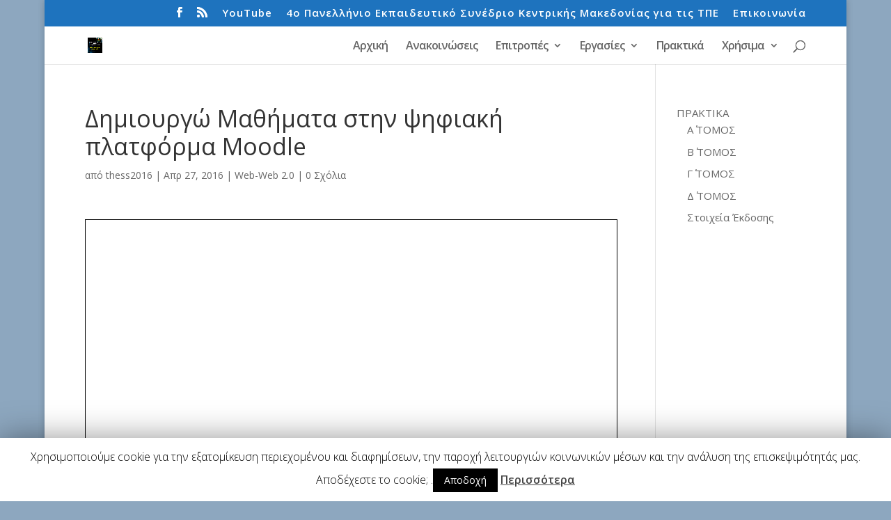

--- FILE ---
content_type: text/html; charset=UTF-8
request_url: https://4syn-thess2016.ekped.gr/dimiourgo-mathimata-stin-psifiaki-platforma-moodle/
body_size: 14803
content:
<!DOCTYPE html>
<html lang="el">
<head>
	<meta charset="UTF-8" />
<meta http-equiv="X-UA-Compatible" content="IE=edge">
	<link rel="pingback" href="https://4syn-thess2016.ekped.gr/xmlrpc.php" />

	<script type="text/javascript">
		document.documentElement.className = 'js';
	</script>

	<script>var et_site_url='https://4syn-thess2016.ekped.gr';var et_post_id='6231';function et_core_page_resource_fallback(a,b){"undefined"===typeof b&&(b=a.sheet.cssRules&&0===a.sheet.cssRules.length);b&&(a.onerror=null,a.onload=null,a.href?a.href=et_site_url+"/?et_core_page_resource="+a.id+et_post_id:a.src&&(a.src=et_site_url+"/?et_core_page_resource="+a.id+et_post_id))}
</script><title>Δημιουργώ Μαθήματα στην ψηφιακή πλατφόρμα Moodle | 4ο Πανελλήνιο Εκπαιδευτικό Συνέδριο Κεντρικής Μακεδονίας</title>
<link rel='dns-prefetch' href='//secure.gravatar.com' />
<link rel='dns-prefetch' href='//netdna.bootstrapcdn.com' />
<link rel='dns-prefetch' href='//fonts.googleapis.com' />
<link rel='dns-prefetch' href='//s.w.org' />
<link rel="alternate" type="application/rss+xml" title="Ροή RSS &raquo; 4ο Πανελλήνιο Εκπαιδευτικό Συνέδριο Κεντρικής Μακεδονίας" href="https://4syn-thess2016.ekped.gr/feed/" />
<link rel="alternate" type="application/rss+xml" title="Ροή Σχολίων &raquo; 4ο Πανελλήνιο Εκπαιδευτικό Συνέδριο Κεντρικής Μακεδονίας" href="https://4syn-thess2016.ekped.gr/comments/feed/" />
<link rel="alternate" type="application/rss+xml" title="Ροή Σχολίων Δημιουργώ Μαθήματα στην ψηφιακή πλατφόρμα Moodle &raquo; 4ο Πανελλήνιο Εκπαιδευτικό Συνέδριο Κεντρικής Μακεδονίας" href="https://4syn-thess2016.ekped.gr/dimiourgo-mathimata-stin-psifiaki-platforma-moodle/feed/" />
		<script type="text/javascript">
			window._wpemojiSettings = {"baseUrl":"https:\/\/s.w.org\/images\/core\/emoji\/12.0.0-1\/72x72\/","ext":".png","svgUrl":"https:\/\/s.w.org\/images\/core\/emoji\/12.0.0-1\/svg\/","svgExt":".svg","source":{"concatemoji":"https:\/\/4syn-thess2016.ekped.gr\/wp-includes\/js\/wp-emoji-release.min.js?ver=5.4.18"}};
			/*! This file is auto-generated */
			!function(e,a,t){var n,r,o,i=a.createElement("canvas"),p=i.getContext&&i.getContext("2d");function s(e,t){var a=String.fromCharCode;p.clearRect(0,0,i.width,i.height),p.fillText(a.apply(this,e),0,0);e=i.toDataURL();return p.clearRect(0,0,i.width,i.height),p.fillText(a.apply(this,t),0,0),e===i.toDataURL()}function c(e){var t=a.createElement("script");t.src=e,t.defer=t.type="text/javascript",a.getElementsByTagName("head")[0].appendChild(t)}for(o=Array("flag","emoji"),t.supports={everything:!0,everythingExceptFlag:!0},r=0;r<o.length;r++)t.supports[o[r]]=function(e){if(!p||!p.fillText)return!1;switch(p.textBaseline="top",p.font="600 32px Arial",e){case"flag":return s([127987,65039,8205,9895,65039],[127987,65039,8203,9895,65039])?!1:!s([55356,56826,55356,56819],[55356,56826,8203,55356,56819])&&!s([55356,57332,56128,56423,56128,56418,56128,56421,56128,56430,56128,56423,56128,56447],[55356,57332,8203,56128,56423,8203,56128,56418,8203,56128,56421,8203,56128,56430,8203,56128,56423,8203,56128,56447]);case"emoji":return!s([55357,56424,55356,57342,8205,55358,56605,8205,55357,56424,55356,57340],[55357,56424,55356,57342,8203,55358,56605,8203,55357,56424,55356,57340])}return!1}(o[r]),t.supports.everything=t.supports.everything&&t.supports[o[r]],"flag"!==o[r]&&(t.supports.everythingExceptFlag=t.supports.everythingExceptFlag&&t.supports[o[r]]);t.supports.everythingExceptFlag=t.supports.everythingExceptFlag&&!t.supports.flag,t.DOMReady=!1,t.readyCallback=function(){t.DOMReady=!0},t.supports.everything||(n=function(){t.readyCallback()},a.addEventListener?(a.addEventListener("DOMContentLoaded",n,!1),e.addEventListener("load",n,!1)):(e.attachEvent("onload",n),a.attachEvent("onreadystatechange",function(){"complete"===a.readyState&&t.readyCallback()})),(n=t.source||{}).concatemoji?c(n.concatemoji):n.wpemoji&&n.twemoji&&(c(n.twemoji),c(n.wpemoji)))}(window,document,window._wpemojiSettings);
		</script>
		<meta content="Divi v.4.0.10" name="generator"/><style type="text/css">
img.wp-smiley,
img.emoji {
	display: inline !important;
	border: none !important;
	box-shadow: none !important;
	height: 1em !important;
	width: 1em !important;
	margin: 0 .07em !important;
	vertical-align: -0.1em !important;
	background: none !important;
	padding: 0 !important;
}
</style>
	<link rel='stylesheet' id='bwp-rc-css'  href='https://4syn-thess2016.ekped.gr/wp-content/plugins/bwp-recent-comments/css/bwp-recent-comments-noava.css?ver=1.2.2' type='text/css' media='all' />
<link rel='stylesheet' id='wp-block-library-css'  href='https://4syn-thess2016.ekped.gr/wp-includes/css/dist/block-library/style.min.css?ver=5.4.18' type='text/css' media='all' />
<style id='wp-block-library-inline-css' type='text/css'>
.has-text-align-justify{text-align:justify;}
</style>
<link rel='stylesheet' id='cookie-law-info-css'  href='https://4syn-thess2016.ekped.gr/wp-content/plugins/cookie-law-info/public/css/cookie-law-info-public.css?ver=1.8.2' type='text/css' media='all' />
<link rel='stylesheet' id='cookie-law-info-gdpr-css'  href='https://4syn-thess2016.ekped.gr/wp-content/plugins/cookie-law-info/public/css/cookie-law-info-gdpr.css?ver=1.8.2' type='text/css' media='all' />
<link rel='stylesheet' id='mr-frontend-style-css'  href='https://4syn-thess2016.ekped.gr/wp-content/plugins/multi-rating/assets/css/frontend-min.css?ver=5.4.18' type='text/css' media='all' />
<link rel='stylesheet' id='font-awesome-css'  href='https://netdna.bootstrapcdn.com/font-awesome/4.0.3/css/font-awesome.css?ver=5.4.18' type='text/css' media='all' />
<link rel='stylesheet' id='divi-fonts-css'  href='https://fonts.googleapis.com/css?family=Open+Sans:300italic,400italic,600italic,700italic,800italic,400,300,600,700,800&#038;subset=latin,latin-ext' type='text/css' media='all' />
<link rel='stylesheet' id='divi-style-css'  href='https://4syn-thess2016.ekped.gr/wp-content/themes/Divi/style.css?ver=4.0.10' type='text/css' media='all' />
<link rel='stylesheet' id='wpgmp-frontend_css-css'  href='https://4syn-thess2016.ekped.gr/wp-content/plugins/wp-google-map-plugin/assets/css/frontend.css?ver=5.4.18' type='text/css' media='all' />
<link rel='stylesheet' id='wpgform-css-css'  href='https://4syn-thess2016.ekped.gr/wp-content/plugins/wpgform/css/wpgform.css?ver=5.4.18' type='text/css' media='all' />
<link rel='stylesheet' id='dashicons-css'  href='https://4syn-thess2016.ekped.gr/wp-includes/css/dashicons.min.css?ver=5.4.18' type='text/css' media='all' />
<link rel='stylesheet' id='jetpack_css-css'  href='https://4syn-thess2016.ekped.gr/wp-content/plugins/jetpack/css/jetpack.css?ver=8.1.4' type='text/css' media='all' />
<script type='text/javascript' src='https://4syn-thess2016.ekped.gr/wp-includes/js/jquery/jquery.js?ver=1.12.4-wp'></script>
<script type='text/javascript' src='https://4syn-thess2016.ekped.gr/wp-includes/js/jquery/jquery-migrate.min.js?ver=1.4.1'></script>
<script type='text/javascript'>
/* <![CDATA[ */
var Cli_Data = {"nn_cookie_ids":[],"cookielist":[]};
var log_object = {"ajax_url":"https:\/\/4syn-thess2016.ekped.gr\/wp-admin\/admin-ajax.php"};
/* ]]> */
</script>
<script type='text/javascript' src='https://4syn-thess2016.ekped.gr/wp-content/plugins/cookie-law-info/public/js/cookie-law-info-public.js?ver=1.8.2'></script>
<script type='text/javascript'>
/* <![CDATA[ */
var et_core_api_spam_recaptcha = {"site_key":"","page_action":{"action":"dimiourgomathimatastinpsifiakiplatformamoodle"}};
/* ]]> */
</script>
<script type='text/javascript' src='https://4syn-thess2016.ekped.gr/wp-content/themes/Divi/core/admin/js/recaptcha.js?ver=5.4.18'></script>
<script type='text/javascript'>
/* <![CDATA[ */
var MyAjax = {"ajaxurl":"https:\/\/4syn-thess2016.ekped.gr\/wp-admin\/admin-ajax.php","security":"a89a18fb21"};
/* ]]> */
</script>
<script type='text/javascript' src='https://4syn-thess2016.ekped.gr/wp-content/plugins/advanced-iframe/js/ai.js?ver=606733'></script>
<link rel='https://api.w.org/' href='https://4syn-thess2016.ekped.gr/wp-json/' />
<link rel="EditURI" type="application/rsd+xml" title="RSD" href="https://4syn-thess2016.ekped.gr/xmlrpc.php?rsd" />
<link rel="wlwmanifest" type="application/wlwmanifest+xml" href="https://4syn-thess2016.ekped.gr/wp-includes/wlwmanifest.xml" /> 
<link rel='prev' title='Η ομαδοσυνεργατική μέθοδος διδασκαλίας (CSCL) στο πλαίσιο της ένταξης των ΤΠΕ στη σχολική πραγματικότητα: Προτάσεις και προβληματισμοί' href='https://4syn-thess2016.ekped.gr/omadosinergatiki-methodos-didaskalias-cscl-sto-plesio-tis-entaxis-ton-tpe-sti-scholiki-pragmatikotita-protasis-provlimatismi/' />
<link rel='next' title='Ασύγχρονη υποστήριξη (Moodle και απλές εφαρμογές σε κινητό) σε μαθητές Εσπερινών Λυκείων για τα μαθήματα των Πανελλαδικών' href='https://4syn-thess2016.ekped.gr/asigchroni-ipostirixi-moodle-aples-efarmoges-kinito-mathites-esperinon-likion-gia-mathimata-ton-panelladikon/' />
<meta name="generator" content="WordPress 5.4.18" />
<link rel="canonical" href="https://4syn-thess2016.ekped.gr/dimiourgo-mathimata-stin-psifiaki-platforma-moodle/" />
<link rel='shortlink' href='https://wp.me/p6FPqU-1Cv' />
<link rel="alternate" type="application/json+oembed" href="https://4syn-thess2016.ekped.gr/wp-json/oembed/1.0/embed?url=https%3A%2F%2F4syn-thess2016.ekped.gr%2Fdimiourgo-mathimata-stin-psifiaki-platforma-moodle%2F" />
<link rel="alternate" type="text/xml+oembed" href="https://4syn-thess2016.ekped.gr/wp-json/oembed/1.0/embed?url=https%3A%2F%2F4syn-thess2016.ekped.gr%2Fdimiourgo-mathimata-stin-psifiaki-platforma-moodle%2F&#038;format=xml" />
<script type="text/javascript">
(function(url){
	if(/(?:Chrome\/26\.0\.1410\.63 Safari\/537\.31|WordfenceTestMonBot)/.test(navigator.userAgent)){ return; }
	var addEvent = function(evt, handler) {
		if (window.addEventListener) {
			document.addEventListener(evt, handler, false);
		} else if (window.attachEvent) {
			document.attachEvent('on' + evt, handler);
		}
	};
	var removeEvent = function(evt, handler) {
		if (window.removeEventListener) {
			document.removeEventListener(evt, handler, false);
		} else if (window.detachEvent) {
			document.detachEvent('on' + evt, handler);
		}
	};
	var evts = 'contextmenu dblclick drag dragend dragenter dragleave dragover dragstart drop keydown keypress keyup mousedown mousemove mouseout mouseover mouseup mousewheel scroll'.split(' ');
	var logHuman = function() {
		if (window.wfLogHumanRan) { return; }
		window.wfLogHumanRan = true;
		var wfscr = document.createElement('script');
		wfscr.type = 'text/javascript';
		wfscr.async = true;
		wfscr.src = url + '&r=' + Math.random();
		(document.getElementsByTagName('head')[0]||document.getElementsByTagName('body')[0]).appendChild(wfscr);
		for (var i = 0; i < evts.length; i++) {
			removeEvent(evts[i], logHuman);
		}
	};
	for (var i = 0; i < evts.length; i++) {
		addEvent(evts[i], logHuman);
	}
})('//4syn-thess2016.ekped.gr/?wordfence_lh=1&hid=26FAC50BEC2CAF06070EFA232739EDA2');
</script>			<style type="text/css">
				.rating-results-list .rank { font-weight: bold; }				.mr-custom-full-star {
					background: url() no-repeat;
					width: 32px;
					height: 32px;
					background-size: 32px 32px;
					image-rendering: -moz-crisp-edges;
					display: inline-block;
				}
				.mr-custom-half-star {
					background: url() no-repeat;
					width: 32px;
					height: 32px;
					background-size: 32px 32px;
					image-rendering: -moz-crisp-edges;
					display: inline-block;
				}
				.mr-custom-empty-star {
					background: url() no-repeat;
					width: 32px;
					height: 32px;
					background-size: 32px 32px;
					image-rendering: -moz-crisp-edges;
					display: inline-block;
				}
				.mr-custom-hover-star {
					background: url() no-repeat;
					width: 32px;
					height: 32px;
					background-size: 32px 32px;
					image-rendering: -moz-crisp-edges;
					display: inline-block;
				}
				.mr-star-hover {
					color: #81d742 !important;
				}
				.mr-star-full, .mr-star-half, .mr-star-empty {
					color: #00911f;
				}
				.mr-error {
					color: #EC6464;
				}
			</style>
			
<link rel='dns-prefetch' href='//v0.wordpress.com'/>
<link rel='dns-prefetch' href='//jetpack.wordpress.com'/>
<link rel='dns-prefetch' href='//s0.wp.com'/>
<link rel='dns-prefetch' href='//s1.wp.com'/>
<link rel='dns-prefetch' href='//s2.wp.com'/>
<link rel='dns-prefetch' href='//public-api.wordpress.com'/>
<link rel='dns-prefetch' href='//0.gravatar.com'/>
<link rel='dns-prefetch' href='//1.gravatar.com'/>
<link rel='dns-prefetch' href='//2.gravatar.com'/>
<link rel='dns-prefetch' href='//i0.wp.com'/>
<link rel='dns-prefetch' href='//i1.wp.com'/>
<link rel='dns-prefetch' href='//i2.wp.com'/>
<style type='text/css'>img#wpstats{display:none}</style><meta name="viewport" content="width=device-width, initial-scale=1.0, maximum-scale=1.0, user-scalable=0" />		<script type="text/javascript">
			var cli_flush_cache=2;
		</script>
		<style type="text/css" id="custom-background-css">
body.custom-background { background-color: #8da7bf; }
</style>
	
<!-- Jetpack Open Graph Tags -->
<meta property="og:type" content="article" />
<meta property="og:title" content="Δημιουργώ Μαθήματα στην ψηφιακή πλατφόρμα Moodle" />
<meta property="og:url" content="https://4syn-thess2016.ekped.gr/dimiourgo-mathimata-stin-psifiaki-platforma-moodle/" />
<meta property="og:description" content="Διαβάστε το άρθρο για λεπτομέρειες." />
<meta property="article:published_time" content="2016-04-27T06:48:57+00:00" />
<meta property="article:modified_time" content="2016-04-27T06:48:57+00:00" />
<meta property="og:site_name" content="4ο Πανελλήνιο Εκπαιδευτικό Συνέδριο Κεντρικής Μακεδονίας" />
<meta property="og:image" content="https://i1.wp.com/4syn-thess2016.ekped.gr/wp-content/uploads/2015/09/cropped-icon-site.png?fit=512%2C512&amp;ssl=1" />
<meta property="og:image:width" content="512" />
<meta property="og:image:height" content="512" />
<meta property="og:locale" content="el_GR" />
<meta name="twitter:text:title" content="Δημιουργώ Μαθήματα στην ψηφιακή πλατφόρμα Moodle" />
<meta name="twitter:image" content="https://i1.wp.com/4syn-thess2016.ekped.gr/wp-content/uploads/2015/09/cropped-icon-site.png?fit=240%2C240&amp;ssl=1" />
<meta name="twitter:card" content="summary" />
<meta name="twitter:description" content="Διαβάστε το άρθρο για λεπτομέρειες." />

<!-- End Jetpack Open Graph Tags -->
<link rel="icon" href="https://i1.wp.com/4syn-thess2016.ekped.gr/wp-content/uploads/2015/09/cropped-icon-site.png?fit=32%2C32&#038;ssl=1" sizes="32x32" />
<link rel="icon" href="https://i1.wp.com/4syn-thess2016.ekped.gr/wp-content/uploads/2015/09/cropped-icon-site.png?fit=192%2C192&#038;ssl=1" sizes="192x192" />
<link rel="apple-touch-icon" href="https://i1.wp.com/4syn-thess2016.ekped.gr/wp-content/uploads/2015/09/cropped-icon-site.png?fit=180%2C180&#038;ssl=1" />
<meta name="msapplication-TileImage" content="https://i1.wp.com/4syn-thess2016.ekped.gr/wp-content/uploads/2015/09/cropped-icon-site.png?fit=270%2C270&#038;ssl=1" />
<link rel="stylesheet" id="et-divi-customizer-global-cached-inline-styles" href="https://4syn-thess2016.ekped.gr/wp-content/et-cache/global/et-divi-customizer-global-17691418310493.min.css" onerror="et_core_page_resource_fallback(this, true)" onload="et_core_page_resource_fallback(this)" /></head>
<body class="post-template-default single single-post postid-6231 single-format-standard custom-background et_pb_button_helper_class et_fixed_nav et_show_nav et_hide_fixed_logo et_hide_mobile_logo et_secondary_nav_enabled et_primary_nav_dropdown_animation_fade et_secondary_nav_dropdown_animation_fade et_header_style_left et_pb_footer_columns4 et_boxed_layout et_cover_background et_pb_gutter osx et_pb_gutters3 et_right_sidebar et_divi_theme et-db et_minified_js et_minified_css">
	<div id="page-container">

					<div id="top-header">
			<div class="container clearfix">

			
				<div id="et-secondary-menu">
				<ul class="et-social-icons">

	<li class="et-social-icon et-social-facebook">
		<a href="https://www.facebook.com/tpe2016" class="icon">
			<span>Facebook</span>
		</a>
	</li>
	<li class="et-social-icon et-social-rss">
		<a href="https://4syn-thess2016.ekped.gr/feed/" class="icon">
			<span>RSS</span>
		</a>
	</li>

</ul><ul id="et-secondary-nav" class="menu"><li class="menu-item menu-item-type-custom menu-item-object-custom menu-item-5265"><a href="https://www.youtube.com/channel/UCC0gBkqSIK6Bpk26WQXD0kg">YouTube</a></li>
<li class="menu-item menu-item-type-custom menu-item-object-custom menu-item-home menu-item-4380"><a href="http://4syn-thess2016.ekped.gr">4o Πανελλήνιο Εκπαιδευτικό Συνέδριο Κεντρικής Μακεδονίας για τις ΤΠΕ</a></li>
<li class="menu-item menu-item-type-post_type menu-item-object-page menu-item-5182"><a href="https://4syn-thess2016.ekped.gr/epikinonia/">Επικοινωνία</a></li>
</ul>				</div> <!-- #et-secondary-menu -->

			</div> <!-- .container -->
		</div> <!-- #top-header -->
		
	
			<header id="main-header" data-height-onload="40">
			<div class="container clearfix et_menu_container">
							<div class="logo_container">
					<span class="logo_helper"></span>
					<a href="https://4syn-thess2016.ekped.gr/">
						<img src="http://4syn-thess2016.ekped.gr/wp-content/uploads/2015/09/icon-site.png" alt="4ο Πανελλήνιο Εκπαιδευτικό Συνέδριο Κεντρικής Μακεδονίας" id="logo" data-height-percentage="40" />
					</a>
				</div>
							<div id="et-top-navigation" data-height="40" data-fixed-height="30">
											<nav id="top-menu-nav">
						<ul id="top-menu" class="nav"><li id="menu-item-4362" class="menu-item menu-item-type-post_type menu-item-object-page menu-item-home menu-item-4362"><a href="https://4syn-thess2016.ekped.gr/">Αρχική</a></li>
<li id="menu-item-4371" class="menu-item menu-item-type-taxonomy menu-item-object-category menu-item-4371"><a href="https://4syn-thess2016.ekped.gr/category/news/">Ανακοινώσεις</a></li>
<li id="menu-item-4369" class="menu-item menu-item-type-post_type menu-item-object-page menu-item-has-children menu-item-4369"><a href="https://4syn-thess2016.ekped.gr/epitropes/">Επιτροπές</a>
<ul class="sub-menu">
	<li id="menu-item-4592" class="menu-item menu-item-type-post_type menu-item-object-page menu-item-4592"><a href="https://4syn-thess2016.ekped.gr/epitropes/organotiki-epitropi/">Οργανωτική Επιτροπή</a></li>
	<li id="menu-item-4433" class="menu-item menu-item-type-post_type menu-item-object-page menu-item-4433"><a href="https://4syn-thess2016.ekped.gr/epitropes/epitropi-kriton/">Επιστημονική Επιτροπή</a></li>
</ul>
</li>
<li id="menu-item-4450" class="menu-item menu-item-type-post_type menu-item-object-page menu-item-has-children menu-item-4450"><a href="https://4syn-thess2016.ekped.gr/ergasies/">Εργασίες</a>
<ul class="sub-menu">
	<li id="menu-item-4845" class="menu-item menu-item-type-post_type menu-item-object-page menu-item-4845"><a href="https://4syn-thess2016.ekped.gr/ergasies/">Εργασίες</a></li>
	<li id="menu-item-4389" class="menu-item menu-item-type-post_type menu-item-object-page menu-item-4389"><a href="https://4syn-thess2016.ekped.gr/ergasies/thematologia/">Θεματολογία</a></li>
	<li id="menu-item-5432" class="menu-item menu-item-type-post_type menu-item-object-page menu-item-5432"><a href="https://4syn-thess2016.ekped.gr/ergasies/programma/">Πρόγραμμα</a></li>
	<li id="menu-item-5174" class="menu-item menu-item-type-post_type menu-item-object-page menu-item-has-children menu-item-5174"><a href="https://4syn-thess2016.ekped.gr/paaralliles-ekdilosis/">Παράλληλες Εκδηλώσεις</a>
	<ul class="sub-menu">
		<li id="menu-item-5181" class="menu-item menu-item-type-post_type menu-item-object-page menu-item-5181"><a href="https://4syn-thess2016.ekped.gr/paaralliles-ekdilosis/scratch-day/">Scratch Day</a></li>
		<li id="menu-item-5176" class="menu-item menu-item-type-post_type menu-item-object-page menu-item-has-children menu-item-5176"><a href="https://4syn-thess2016.ekped.gr/paaralliles-ekdilosis/diimerida-nipiagogon/">Διημερίδα Νηπιαγωγών</a>
		<ul class="sub-menu">
			<li id="menu-item-5178" class="menu-item menu-item-type-post_type menu-item-object-page menu-item-5178"><a href="https://4syn-thess2016.ekped.gr/paaralliles-ekdilosis/diimerida-nipiagogon/entiposis/">Εντυπώσεις</a></li>
			<li id="menu-item-5177" class="menu-item menu-item-type-post_type menu-item-object-page menu-item-5177"><a href="https://4syn-thess2016.ekped.gr/paaralliles-ekdilosis/diimerida-nipiagogon/photos/">Στιγμιότυπα</a></li>
		</ul>
</li>
		<li id="menu-item-5179" class="menu-item menu-item-type-post_type menu-item-object-page menu-item-has-children menu-item-5179"><a href="https://4syn-thess2016.ekped.gr/paaralliles-ekdilosis/ekpedeftiki-rompotiki/">Εκπαιδευτική Ρομποτική</a>
		<ul class="sub-menu">
			<li id="menu-item-5295" class="menu-item menu-item-type-post_type menu-item-object-page menu-item-5295"><a href="https://4syn-thess2016.ekped.gr/paaralliles-ekdilosis/ekpedeftiki-rompotiki/ergasies-ekpedeftikis-rompotikis/">Εργασίες</a></li>
		</ul>
</li>
		<li id="menu-item-5175" class="menu-item menu-item-type-post_type menu-item-object-page menu-item-5175"><a href="https://4syn-thess2016.ekped.gr/paaralliles-ekdilosis/erg-fe/">Κέντρο Απεξάρτησης από τις ΤΠΕ στις Φυσικές Επιστήμες</a></li>
	</ul>
</li>
</ul>
</li>
<li id="menu-item-5786" class="menu-item menu-item-type-post_type menu-item-object-page menu-item-5786"><a href="https://4syn-thess2016.ekped.gr/praktika/">Πρακτικά</a></li>
<li id="menu-item-4478" class="menu-item menu-item-type-post_type menu-item-object-page menu-item-has-children menu-item-4478"><a href="https://4syn-thess2016.ekped.gr/chrisima/">Χρήσιμα</a>
<ul class="sub-menu">
	<li id="menu-item-5787" class="menu-item menu-item-type-post_type menu-item-object-page menu-item-5787"><a href="https://4syn-thess2016.ekped.gr/chrisima/axiologisi/">Αξιολόγηση</a></li>
	<li id="menu-item-5788" class="menu-item menu-item-type-post_type menu-item-object-page menu-item-5788"><a href="https://4syn-thess2016.ekped.gr/chrisima/apologismos/">Απολογισμός</a></li>
	<li id="menu-item-5661" class="menu-item menu-item-type-post_type menu-item-object-page menu-item-5661"><a href="https://4syn-thess2016.ekped.gr/sizitisi-entiposis/">Εντυπώσεις</a></li>
	<li id="menu-item-5707" class="menu-item menu-item-type-post_type menu-item-object-page menu-item-has-children menu-item-5707"><a href="https://4syn-thess2016.ekped.gr/stigmiotipa-2/">Στιγμιότυπα</a>
	<ul class="sub-menu">
		<li id="menu-item-5718" class="menu-item menu-item-type-post_type menu-item-object-page menu-item-5718"><a href="https://4syn-thess2016.ekped.gr/stigmiotipa-2/omilies/">Ομιλίες</a></li>
		<li id="menu-item-5720" class="menu-item menu-item-type-post_type menu-item-object-page menu-item-5720"><a href="https://4syn-thess2016.ekped.gr/stigmiotipa-2/video-2/">Βιωματικά εργαστήρια</a></li>
		<li id="menu-item-5717" class="menu-item menu-item-type-post_type menu-item-object-page menu-item-5717"><a href="https://4syn-thess2016.ekped.gr/stigmiotipa-2/paralliles-ekdilosis/">Παράλληλες Εκδηλώσεις</a></li>
		<li id="menu-item-5719" class="menu-item menu-item-type-post_type menu-item-object-page menu-item-5719"><a href="https://4syn-thess2016.ekped.gr/stigmiotipa-2/fotografies/">Φωτογραφίες</a></li>
	</ul>
</li>
	<li id="menu-item-4388" class="menu-item menu-item-type-post_type menu-item-object-page menu-item-4388"><a href="https://4syn-thess2016.ekped.gr/imerominies/">Ημερομηνίες</a></li>
	<li id="menu-item-4484" class="menu-item menu-item-type-post_type menu-item-object-page menu-item-4484"><a href="https://4syn-thess2016.ekped.gr/chrisima/sichnes-erotisis/">Συχνές ερωτήσεις</a></li>
	<li id="menu-item-4580" class="menu-item menu-item-type-post_type menu-item-object-page menu-item-4580"><a href="https://4syn-thess2016.ekped.gr/chrisima/diamoni/">Διαμονή</a></li>
	<li id="menu-item-4574" class="menu-item menu-item-type-post_type menu-item-object-page menu-item-4574"><a href="https://4syn-thess2016.ekped.gr/chrisima/metakinisi/">Μετακίνηση</a></li>
	<li id="menu-item-4395" class="menu-item menu-item-type-post_type menu-item-object-page menu-item-4395"><a href="https://4syn-thess2016.ekped.gr/chrisima/chartis/">Χάρτης</a></li>
</ul>
</li>
</ul>						</nav>
					
					
					
										<div id="et_top_search">
						<span id="et_search_icon"></span>
					</div>
					
					<div id="et_mobile_nav_menu">
				<div class="mobile_nav closed">
					<span class="select_page">Επιλογή Σελίδας</span>
					<span class="mobile_menu_bar mobile_menu_bar_toggle"></span>
				</div>
			</div>				</div> <!-- #et-top-navigation -->
			</div> <!-- .container -->
			<div class="et_search_outer">
				<div class="container et_search_form_container">
					<form role="search" method="get" class="et-search-form" action="https://4syn-thess2016.ekped.gr/">
					<input type="search" class="et-search-field" placeholder="Αναζήτηση &hellip;" value="" name="s" title="Αναζήτηση για:" />					</form>
					<span class="et_close_search_field"></span>
				</div>
			</div>
		</header> <!-- #main-header -->
			<div id="et-main-area">
	
<div id="main-content">
		<div class="container">
		<div id="content-area" class="clearfix">
			<div id="left-area">
											<article id="post-6231" class="et_pb_post post-6231 post type-post status-publish format-standard hentry category-web-web-2-0 tag-moodle tag-diadiktiaka-mathimata tag-tilekpedefsi">
											<div class="et_post_meta_wrapper">
							<h1 class="entry-title">Δημιουργώ Μαθήματα στην ψηφιακή πλατφόρμα Moodle</h1>

						<p class="post-meta"> από <span class="author vcard"><a href="https://4syn-thess2016.ekped.gr/author/thess2016/" title="Αναρτήσεις από thess2016" rel="author">thess2016</a></span> | <span class="published">Απρ 27, 2016</span> | <a href="https://4syn-thess2016.ekped.gr/category/thematiki-enotita/web-web-2-0/" rel="category tag">Web-Web 2.0</a> | <span class="comments-number"><a href="https://4syn-thess2016.ekped.gr/dimiourgo-mathimata-stin-psifiaki-platforma-moodle/#respond">0 Σχόλια</a></span></p>
												</div> <!-- .et_post_meta_wrapper -->
				
					<div class="entry-content">
					<a href="https://4syn-thess2016.ekped.gr/wp-content/uploads/2016/04/vol3_122-289-298.pdf" class="pdfemb-viewer" style="" data-width="max" data-height="max" data-mobile-width="500" data-download="on" data-pageturners="on" data-tracking="on" data-newwindow="on" data-pagetextbox="off" data-scrolltotop="off" data-startzoom="100" data-startfpzoom="100" data-toolbar="both" data-toolbar-fixed="off">vol3_122-289-298<br/></a>
					</div> <!-- .entry-content -->
					<div class="et_post_meta_wrapper">
					<!-- You can start editing here. -->

<section id="comment-wrap">
		   <div id="comment-section" class="nocomments">
		  			 <!-- If comments are open, but there are no comments. -->

		  	   </div>
				
		<div id="respond" class="comment-respond">
							<h3 id="reply-title" class="comment-reply-title">Αφήστε εδώ το σχόλιό σας!					<small><a rel="nofollow" id="cancel-comment-reply-link" href="/dimiourgo-mathimata-stin-psifiaki-platforma-moodle/#respond" style="display:none;">Ακύρωση απάντησης</a></small>
				</h3>
						<form id="commentform" class="comment-form">
				<iframe title="Comment Form" src="https://jetpack.wordpress.com/jetpack-comment/?blogid=98627176&#038;postid=6231&#038;comment_registration=0&#038;require_name_email=1&#038;stc_enabled=1&#038;stb_enabled=1&#038;show_avatars=1&#038;avatar_default=blank&#038;greeting=%CE%91%CF%86%CE%AE%CF%83%CF%84%CE%B5+%CE%B5%CE%B4%CF%8E+%CF%84%CE%BF+%CF%83%CF%87%CF%8C%CE%BB%CE%B9%CF%8C+%CF%83%CE%B1%CF%82%21&#038;greeting_reply=%CE%91%CF%80%CE%AC%CE%BD%CF%84%CE%B7%CF%83%CE%B7+%CF%83%CE%B5+%25s&#038;color_scheme=light&#038;lang=el&#038;jetpack_version=8.1.4&#038;show_cookie_consent=10&#038;has_cookie_consent=0&#038;token_key=%3Bnormal%3B&#038;sig=5afe0c694a0651cdc5cfcb2cbbf77263bf4bb591#parent=https%3A%2F%2F4syn-thess2016.ekped.gr%2Fdimiourgo-mathimata-stin-psifiaki-platforma-moodle%2F" style="width:100%; height: 430px; border:0;" name="jetpack_remote_comment" class="jetpack_remote_comment" id="jetpack_remote_comment" sandbox="allow-same-origin allow-top-navigation allow-scripts allow-forms allow-popups"></iframe>
									<!--[if !IE]><!-->
					<script>
						document.addEventListener('DOMContentLoaded', function () {
							var commentForms = document.getElementsByClassName('jetpack_remote_comment');
							for (var i = 0; i < commentForms.length; i++) {
								commentForms[i].allowTransparency = false;
								commentForms[i].scrolling = 'no';
							}
						});
					</script>
					<!--<![endif]-->
							</form>
		</div>

		
		<input type="hidden" name="comment_parent" id="comment_parent" value="" />

			</section>					</div> <!-- .et_post_meta_wrapper -->
				</article> <!-- .et_pb_post -->

						</div> <!-- #left-area -->

				<div id="sidebar">
		<div id="nav_menu-2" class="et_pb_widget widget_nav_menu"><div class="menu-praktika-container"><ul id="menu-praktika" class="menu"><li id="menu-item-5853" class="menu-item menu-item-type-post_type menu-item-object-page menu-item-has-children menu-item-5853"><a href="https://4syn-thess2016.ekped.gr/praktika/">ΠΡΑΚΤΙΚΑ</a>
<ul class="sub-menu">
	<li id="menu-item-5877" class="menu-item menu-item-type-post_type menu-item-object-page menu-item-5877"><a href="https://4syn-thess2016.ekped.gr/praktika/v1/">Α΄ ΤΟΜΟΣ</a></li>
	<li id="menu-item-5876" class="menu-item menu-item-type-post_type menu-item-object-page menu-item-5876"><a href="https://4syn-thess2016.ekped.gr/praktika/v2/">Β΄ ΤΟΜΟΣ</a></li>
	<li id="menu-item-5875" class="menu-item menu-item-type-post_type menu-item-object-page menu-item-5875"><a href="https://4syn-thess2016.ekped.gr/praktika/v3/">Γ΄ ΤΟΜΟΣ</a></li>
	<li id="menu-item-5874" class="menu-item menu-item-type-post_type menu-item-object-page menu-item-5874"><a href="https://4syn-thess2016.ekped.gr/praktika/v4/">Δ΄ ΤΟΜΟΣ</a></li>
	<li id="menu-item-6379" class="menu-item menu-item-type-post_type menu-item-object-page menu-item-6379"><a href="https://4syn-thess2016.ekped.gr/praktika/stichia-ekdosis/">Στοιχεία Έκδοσης</a></li>
</ul>
</li>
</ul></div></div> <!-- end .et_pb_widget -->	</div> <!-- end #sidebar -->
		</div> <!-- #content-area -->
	</div> <!-- .container -->
	</div> <!-- #main-content -->


	<span class="et_pb_scroll_top et-pb-icon"></span>


			<footer id="main-footer">
				
<div class="container">
    <div id="footer-widgets" class="clearfix">
		<div class="footer-widget"><div id="linkcat-7" class="fwidget et_pb_widget widget_links"><h4 class="title">Διοργανωτές</h4>
	<ul class='xoxo blogroll'>
<li><a href="http://www.e-diktyo.eu" target="_blank">Ελληνική Ένωση για την αξιοποίηση των ΤΠΕ στην Εκπαίδευση e-Δίκτυο-ΤΠΕ-Ε</a></li>
<li><a href="http://www.ekped.gr" target="_blank">Πανελλήνια Ένωση Εκπαιδευτικών &quot;Μιχάλης Δερτούζος&quot;</a></li>
<li><a href="http://www.peena.gr/" target="_blank">Πανελλήνια Επιστημονική Ένωση Νηπιαγωγών για την Αξιοποίηση των ΤΠΕ</a></li>
<li><a href="http://kmaked.pde.sch.gr/" target="_blank">Περιφερειακή Διεύθυνση Π/θμιας &amp; Δ/θμιας Εκπαίδευσης Κεντρικής Μακεδονίας</a></li>
<li><a href="http://sep-tpe.gr/" target="_blank">Σύλλογος Επιμορφωτών ΤΠΕ στην Εκπαίδευση</a></li>

	</ul>
</div> <!-- end .fwidget -->
</div> <!-- end .footer-widget --><div class="footer-widget"><style>.rpwe-block ul{
list-style: none !important;
margin-left: 0 !important;
padding-left: 0 !important;
}

.rpwe-block li{

margin-bottom: 5px;
padding-bottom: 5px;
list-style-type: none;
}

.rpwe-block a{
display: inline !important;
text-decoration: none;
}

.rpwe-block h3{
background: none !important;
clear: none;
margin-bottom: 0 !important;
margin-top: 0 !important;
font-weight: 400;
font-size: 14px !important;
line-height: 1.5em;
}

.rpwe-thumb{
border: 1px solid #eee !important;
box-shadow: none !important;
margin: 2px 10px 2px 0;
padding: 3px !important;
}

.rpwe-summary{
font-size: 12px;
}

.rpwe-time{
color: #bbb;
font-size: 11px;
}

.rpwe-comment{
color: #bbb;
font-size: 11px;
padding-left: 5px;
}

.rpwe-alignleft{
display: inline;
float: left;
}

.rpwe-alignright{
display: inline;
float: right;
}

.rpwe-aligncenter{
display: block;
margin-left: auto;
margin-right: auto;
}

.rpwe-clearfix:before,
.rpwe-clearfix:after{
content: "";
display: table !important;
}

.rpwe-clearfix:after{
clear: both;
}

.rpwe-clearfix{
zoom: 1;
}
</style><div id="rpwe_widget-2" class="fwidget et_pb_widget rpwe_widget recent-posts-extended"><h4 class="title">Ανακοινώσεις</h4><div  class="rpwe-block "><ul class="rpwe-ul"><li class="rpwe-li rpwe-clearfix"><h3 class="rpwe-title"><a href="https://4syn-thess2016.ekped.gr/deltio-tipou-apologismos-sinedriou-sinopsi/" title="Permalink to Δελτίο Τύπου &#8211; Απολογισμός συνεδρίου, σύνοψη" rel="bookmark">Δελτίο Τύπου &#8211; Απολογισμός συνεδρίου, σύνοψη</a></h3><time class="rpwe-time published" datetime="2016-04-19T23:59:27+03:00">19 Απριλίου 2016</time></li><li class="rpwe-li rpwe-clearfix"><h3 class="rpwe-title"><a href="https://4syn-thess2016.ekped.gr/teliki-anakinosi-anakinosi-programmatos/" title="Permalink to Τελική Ανακοίνωση: Ανακοίνωση προγράμματος" rel="bookmark">Τελική Ανακοίνωση: Ανακοίνωση προγράμματος</a></h3><time class="rpwe-time published" datetime="2016-03-22T00:48:16+02:00">22 Μαρτίου 2016</time></li><li class="rpwe-li rpwe-clearfix"><h3 class="rpwe-title"><a href="https://4syn-thess2016.ekped.gr/epektasi-diarkias-sinedriou/" title="Permalink to Επέκταση διάρκειας συνεδρίου" rel="bookmark">Επέκταση διάρκειας συνεδρίου</a></h3><time class="rpwe-time published" datetime="2016-02-23T20:57:51+02:00">23 Φεβρουαρίου 2016</time></li><li class="rpwe-li rpwe-clearfix"><h3 class="rpwe-title"><a href="https://4syn-thess2016.ekped.gr/3i-anakinosi-enarxi-engrafon-paratasi-ipovolis-ergasion-ekpedeftiki-rompotiki/" title="Permalink to 3η ανακοίνωση: Έναρξη εγγραφών &#8211; Παράταση Υποβολής Εργασιών &#8211; Εκπαιδευτική Ρομποτική" rel="bookmark">3η ανακοίνωση: Έναρξη εγγραφών &#8211; Παράταση Υποβολής Εργασιών &#8211; Εκπαιδευτική Ρομποτική</a></h3><time class="rpwe-time published" datetime="2016-02-10T19:40:14+02:00">10 Φεβρουαρίου 2016</time></li><li class="rpwe-li rpwe-clearfix"><h3 class="rpwe-title"><a href="https://4syn-thess2016.ekped.gr/2i-anakinosi-13-dekemvriou-2015/" title="Permalink to 2η ανακοίνωση (13 Δεκεμβρίου 2015)" rel="bookmark">2η ανακοίνωση (13 Δεκεμβρίου 2015)</a></h3><time class="rpwe-time published" datetime="2015-12-12T22:47:09+02:00">12 Δεκεμβρίου 2015</time></li></ul></div><!-- Generated by http://wordpress.org/plugins/recent-posts-widget-extended/ --></div> <!-- end .fwidget --></div> <!-- end .footer-widget --><div class="footer-widget"><div id="bwp_recent_comments-2" class="fwidget et_pb_widget bwp-rc-widget"><h4 class="title">Πρόσφατα Σχόλια</h4>
		<ul class="bwp-rc-ulist">
<li class="recent-comment recent-comment-tb"><span class="recent-comment-single"><span class="recent-comment-author"><a href="https://ysitar.sites.sch.gr/?p=53"><strong>Το ρομπότ εξερευνητής &#8211; Ysitar&#039;s webpage!</strong></a></span><span class="recent-comment-text"> { [&#8230;] [&#8230;] } </span></span></li>
<li class="recent-comment"><span class="recent-comment-avatar"></span><span class="recent-comment-single"><span class="recent-comment-author">Αικατερίνη Τζάμου</span><span class="recent-comment-text"> { Οι στόχοι τίθενται, δεν "θέτονται" όπως λανθασμένα γράφει η "φιλόλογος".... } &ndash; </span> <a href="http://4syn-thess2016.ekped.gr/stavrofories-ena-sigkrousiako-thema/#comment-72" title="Comment on Σταυροφορίες, ένα συγκρουσιακό θέμα"><strong>08 Ιούλ, 11:25 ΠΜ</strong></a></span></li>
<li class="recent-comment recent-comment-tb"><span class="recent-comment-single"><span class="recent-comment-author"><a href="https://sunteker1.wordpress.com/2016/06/14/%cf%83%ce%b1%cf%85%cf%84%cf%8c-%cf%84%ce%bf-%cf%83%ce%b7%ce%bc%ce%b5%ce%af%ce%bf-%ce%b1%ce%bd%ce%b1%cf%81%cf%84%cf%8e-%cf%84%ce%b1-%cf%80%cf%81%ce%b1%ce%ba%c"><strong>Σ’αυτό το σημείο αναρτώ τα πρακτικά του 4ου Πανελλήνιου Εκπαιδευτικού Συνεδρίου Κεντρικής Μακεδονίας για τις ΤΠΕ που περιλαμβάνουν την ει</strong></a></span><span class="recent-comment-text"> { [&#8230;] Posted on 14/06/2016 by sunteker Αξιοποίηση των ιστορικών πηγών στο Νηπιαγωγείο και η σ&#8230; [&#8230;] } </span></span></li>
<li class="recent-comment"><span class="recent-comment-avatar"></span><span class="recent-comment-single"><span class="recent-comment-author">galandreas</span><span class="recent-comment-text"> { Σας ευχαριστώ πολύ για τα καλά σας λόγια } &ndash; </span> <a href="http://4syn-thess2016.ekped.gr/stichia-gia-dekaetia-tou-2010-didaskontas-thanasi-valtino-kimenika-idi-ena-wiki/#comment-57" title="Comment on Στοιχεία για τη δεκαετία του 2010: διδάσκοντας Θανάση Βαλτινό και κειμενικά είδη με ένα Wiki"><strong>05 Σεπ, 9:49 ΜΜ</strong></a></span></li>
		</ul>
</div> <!-- end .fwidget --></div> <!-- end .footer-widget --><div class="footer-widget"><div id="linkcat-6" class="fwidget et_pb_widget widget_links"><h4 class="title">Προηγούμενα Συνέδρια</h4>
	<ul class='xoxo blogroll'>
<li><a href="http://naousa08.ekped.gr/" target="_blank">1ο Πανελλήνιο Εκπαιδευτικό Συνέδριο Ημαθίας</a></li>
<li><a href="http://hmathia10.ekped.gr/" target="_blank">2ο Πανελλήνιο Εκπαιδευτικό Συνέδριο Ημαθίας</a></li>
<li><a href="http://hmathia14.ekped.gr/" target="_blank">3ο Πανελλήνιο Εκπαιδευτικό Συνέδριο Ημαθίας</a></li>

	</ul>
</div> <!-- end .fwidget -->
</div> <!-- end .footer-widget -->    </div> <!-- #footer-widgets -->
</div>    <!-- .container -->

		
				<div id="et-footer-nav">
					<div class="container">
						<ul id="menu-footer" class="bottom-nav"><li id="menu-item-4435" class="menu-item menu-item-type-post_type menu-item-object-page menu-item-home menu-item-4435"><a href="https://4syn-thess2016.ekped.gr/">Αρχική</a></li>
<li id="menu-item-4434" class="menu-item menu-item-type-post_type menu-item-object-page menu-item-4434"><a href="https://4syn-thess2016.ekped.gr/epikinonia/">Επικοινωνία</a></li>
</ul>					</div>
				</div> <!-- #et-footer-nav -->

			
				<div id="footer-bottom">
					<div class="container clearfix">
				<ul class="et-social-icons">

	<li class="et-social-icon et-social-facebook">
		<a href="https://www.facebook.com/tpe2016" class="icon">
			<span>Facebook</span>
		</a>
	</li>
	<li class="et-social-icon et-social-rss">
		<a href="https://4syn-thess2016.ekped.gr/feed/" class="icon">
			<span>RSS</span>
		</a>
	</li>

</ul><p id="footer-info">Σχεδιάστηκε από <a href="http://www.elegantthemes.com" title="Premium WordPress Themes">Elegant Themes</a> | Υποστηρίζεται από <a href="http://www.wordpress.org">WordPress</a></p>					</div>	<!-- .container -->
				</div>
			</footer> <!-- #main-footer -->
		</div> <!-- #et-main-area -->


	</div> <!-- #page-container -->

	<div id="cookie-law-info-bar"><span>Χρησιμοποιούμε cookie για την εξατομίκευση περιεχομένου και διαφημίσεων, την παροχή λειτουργιών κοινωνικών μέσων και την ανάλυση της επισκεψιμότητάς μας. Αποδέχεστε το cookie; .<a  data-cli_action="accept" id="cookie_action_close_header"  class="medium cli-plugin-button cli-plugin-main-button cookie_action_close_header cli_action_button" style="display:inline-block; ">Αποδοχή</a> <a href='http://www.dpa.gr/portal/page?_pageid=33,146950&#038;_dad=portal&#038;_schema=PORTAL' id="CONSTANT_OPEN_URL" target="_blank"  class="cli-plugin-main-link"  style="display:inline-block;" >Περισσότερα</a></span></div><div id="cookie-law-info-again" style="display:none;"><span id="cookie_hdr_showagain">Ιδιωτικότητα & Πολιτική για τα Cookies</span></div><div class="cli-modal" id="cliSettingsPopup" tabindex="-1" role="dialog" aria-labelledby="cliSettingsPopup" aria-hidden="true">
  <div class="cli-modal-dialog" role="document">
    <div class="cli-modal-content cli-bar-popup">
      <button type="button" class="cli-modal-close" id="cliModalClose">
        <svg class="" viewBox="0 0 24 24"><path d="M19 6.41l-1.41-1.41-5.59 5.59-5.59-5.59-1.41 1.41 5.59 5.59-5.59 5.59 1.41 1.41 5.59-5.59 5.59 5.59 1.41-1.41-5.59-5.59z"></path><path d="M0 0h24v24h-24z" fill="none"></path></svg>
      </button>
      <div class="cli-modal-body">
        <div class="cli-container-fluid cli-tab-container">
    <div class="cli-row">
        <div class="cli-col-12 cli-align-items-stretch cli-px-0">
            <div class="cli-privacy-overview">
                                                   
                <div class="cli-privacy-content">
                    <div class="cli-privacy-content-text"></div>
                </div>
                <a class="cli-privacy-readmore" data-readmore-text="Show more" data-readless-text="Show less"></a>            </div>
        </div>  
        <div class="cli-col-12 cli-align-items-stretch cli-px-0 cli-tab-section-container">
            <div class="cli-tab-section cli-privacy-tab">
                <div class="cli-tab-header">
                    <a class="cli-nav-link cli-settings-mobile" >
                                            </a>
                </div>
                <div class="cli-tab-content">
                    <div class="cli-tab-pane cli-fade">
                        <p></p>
                    </div>
                </div>

            </div>
              
                            <div class="cli-tab-section">
                    <div class="cli-tab-header">
                        <a class="cli-nav-link cli-settings-mobile" data-target="necessary" data-toggle="cli-toggle-tab" >
                            Necessary 
                        </a>
                    
                    <span class="cli-necessary-caption">Always Enabled</span>                     </div>
                    <div class="cli-tab-content">
                        <div class="cli-tab-pane cli-fade" data-id="necessary">
                            <p></p>
                        </div>
                    </div>
                </div>
              
                       
        </div>
    </div> 
</div> 
      </div>
    </div>
  </div>
</div>
<div class="cli-modal-backdrop cli-fade cli-settings-overlay"></div>
<div class="cli-modal-backdrop cli-fade cli-popupbar-overlay"></div>
<script type="text/javascript">
  /* <![CDATA[ */
  cli_cookiebar_settings='{"animate_speed_hide":"500","animate_speed_show":"500","background":"#fff","border":"#444","border_on":false,"button_1_button_colour":"#000","button_1_button_hover":"#000000","button_1_link_colour":"#fff","button_1_as_button":true,"button_1_new_win":false,"button_2_button_colour":"#333","button_2_button_hover":"#292929","button_2_link_colour":"#444","button_2_as_button":false,"button_2_hidebar":false,"button_3_button_colour":"#000","button_3_button_hover":"#000000","button_3_link_colour":"#fff","button_3_as_button":true,"button_3_new_win":false,"button_4_button_colour":"#000","button_4_button_hover":"#000000","button_4_link_colour":"#fff","button_4_as_button":true,"font_family":"inherit","header_fix":false,"notify_animate_hide":false,"notify_animate_show":false,"notify_div_id":"#cookie-law-info-bar","notify_position_horizontal":"right","notify_position_vertical":"bottom","scroll_close":true,"scroll_close_reload":false,"accept_close_reload":false,"reject_close_reload":false,"showagain_tab":false,"showagain_background":"#fff","showagain_border":"#000","showagain_div_id":"#cookie-law-info-again","showagain_x_position":"30%","text":"#000","show_once_yn":false,"show_once":"10000","logging_on":false,"as_popup":false,"popup_overlay":true,"bar_heading_text":"","cookie_bar_as":"banner","popup_showagain_position":"bottom-right","widget_position":"left"}';
  /* ]]> */
</script>	<div style="display:none">
	</div>
<link rel='stylesheet' id='pdfemb_embed_pdf_css-css'  href='https://4syn-thess2016.ekped.gr/wp-content/plugins/pdfembedder-premium/css/pdfemb-embed-pdf.css?ver=2.9.2' type='text/css' media='all' />
<script type='text/javascript' src='https://4syn-thess2016.ekped.gr/wp-content/plugins/jetpack/_inc/build/photon/photon.min.js?ver=20191001'></script>
<script type='text/javascript'>
/* <![CDATA[ */
var mr_frontend_data = {"ajax_url":"https:\/\/4syn-thess2016.ekped.gr\/wp-admin\/admin-ajax.php","ajax_nonce":"1f4a59c5a9","icon_classes":"{\"star_full\":\"fa fa-star mr-star-full\",\"star_hover\":\"fa fa-star mr-star-hover\",\"star_half\":\"fa fa-star-half-o mr-star-half\",\"star_empty\":\"fa fa-star-o mr-star-empty\",\"minus\":\"fa fa-minus-circle mr-minus\",\"spinner\":\"fa fa-spinner fa-spin mr-spinner\"}","use_custom_star_images":"false"};
/* ]]> */
</script>
<script type='text/javascript' src='https://4syn-thess2016.ekped.gr/wp-content/plugins/multi-rating/assets/js/frontend-min.js?ver=4.3'></script>
<script type='text/javascript' src='https://secure.gravatar.com/js/gprofiles.js?ver=2026Janaa'></script>
<script type='text/javascript'>
/* <![CDATA[ */
var WPGroHo = {"my_hash":""};
/* ]]> */
</script>
<script type='text/javascript' src='https://4syn-thess2016.ekped.gr/wp-content/plugins/jetpack/modules/wpgroho.js?ver=5.4.18'></script>
<script type='text/javascript' src='https://4syn-thess2016.ekped.gr/wp-includes/js/comment-reply.min.js?ver=5.4.18'></script>
<script type='text/javascript'>
/* <![CDATA[ */
var DIVI = {"item_count":"%d Item","items_count":"%d Items"};
var et_shortcodes_strings = {"previous":"\u03a0\u03c1\u03bf\u03b7\u03b3\u03bf\u03cd\u03bc\u03b5\u03bd\u03bf","next":"\u0395\u03c0\u03cc\u03bc\u03b5\u03bd\u03bf"};
var et_pb_custom = {"ajaxurl":"https:\/\/4syn-thess2016.ekped.gr\/wp-admin\/admin-ajax.php","images_uri":"https:\/\/4syn-thess2016.ekped.gr\/wp-content\/themes\/Divi\/images","builder_images_uri":"https:\/\/4syn-thess2016.ekped.gr\/wp-content\/themes\/Divi\/includes\/builder\/images","et_frontend_nonce":"e214289753","subscription_failed":"\u03a0\u03b1\u03c1\u03b1\u03ba\u03b1\u03bb\u03bf\u03cd\u03bc\u03b5, \u03b5\u03bb\u03ad\u03b3\u03be\u03c4\u03b5 \u03c4\u03b1 \u03c0\u03b1\u03c1\u03b1\u03ba\u03ac\u03c4\u03c9 \u03c0\u03b5\u03b4\u03af\u03b1 \u03b3\u03b9\u03b1 \u03bd\u03b1 \u03b2\u03b5\u03b2\u03b1\u03b9\u03c9\u03b8\u03b5\u03af\u03c4\u03b5 \u03cc\u03c4\u03b9 \u03ad\u03c7\u03b5\u03c4\u03b5 \u03b5\u03b9\u03c3\u03b1\u03b3\u03ac\u03b3\u03b5\u03b9 \u03c4\u03b7 \u03c3\u03c9\u03c3\u03c4\u03ae \u03c0\u03bb\u03b7\u03c1\u03bf\u03c6\u03cc\u03c1\u03b7\u03c3\u03b7.","et_ab_log_nonce":"e00f246dfb","fill_message":"\u03a0\u03b1\u03c1\u03b1\u03ba\u03b1\u03bb\u03bf\u03cd\u03bc\u03b5, \u03c3\u03c5\u03bc\u03c0\u03bb\u03b7\u03c1\u03ce\u03c3\u03c4\u03b5 \u03c4\u03b1 \u03c0\u03b1\u03c1\u03b1\u03ba\u03ac\u03c4\u03c9 \u03c0\u03b5\u03b4\u03af\u03b1:","contact_error_message":"\u03a0\u03b1\u03c1\u03b1\u03ba\u03b1\u03bb\u03bf\u03cd\u03bc\u03b5 \u03b4\u03b9\u03bf\u03c1\u03b8\u03ce\u03c3\u03c4\u03b5 \u03c4\u03b1 \u03c0\u03b1\u03c1\u03b1\u03ba\u03ac\u03c4\u03c9 \u03c3\u03c6\u03ac\u03bb\u03bc\u03b1\u03c4\u03b1:","invalid":"\u039c\u03b7 \u03ad\u03b3\u03ba\u03c5\u03c1\u03bf email","captcha":"Captcha","prev":"\u03a0\u03c1\u03bf\u03b7\u03b3","previous":"\u03a0\u03c1\u03bf\u03b7\u03b3\u03bf\u03cd\u03bc\u03b5\u03bd\u03bf","next":"\u03a4\u03b7\u03bd \u03b5\u03c0\u03cc\u03bc\u03b5\u03bd\u03b7","wrong_captcha":"\u0395\u03b9\u03c3\u03ac\u03b3\u03b1\u03c4\u03b5 \u03bb\u03ac\u03b8\u03bf\u03c2 \u03bd\u03bf\u03cd\u03bc\u03b5\u03c1\u03bf \u03c3\u03c4\u03bf captcha.","ignore_waypoints":"no","is_divi_theme_used":"1","widget_search_selector":".widget_search","ab_tests":[],"is_ab_testing_active":"","page_id":"6231","unique_test_id":"","ab_bounce_rate":"5","is_cache_plugin_active":"no","is_shortcode_tracking":"","tinymce_uri":""}; var et_frontend_scripts = {"builderCssContainerPrefix":"#et-boc","builderCssLayoutPrefix":"#et-boc .et-l"};
var et_pb_box_shadow_elements = [];
/* ]]> */
</script>
<script type='text/javascript' src='https://4syn-thess2016.ekped.gr/wp-content/themes/Divi/js/custom.min.js?ver=4.0.10'></script>
<script type='text/javascript' src='https://maps.google.com/maps/api/js?libraries=geometry%2Cplaces%2Cweather%2Cpanoramio%2Cdrawing&#038;language=en&#038;ver=5.4.18'></script>
<script type='text/javascript'>
/* <![CDATA[ */
var wpgmp_local = {"all_location":"All","show_locations":"Show Locations","sort_by":"Sort by","wpgmp_not_working":"Not working...","place_icon_url":"https:\/\/4syn-thess2016.ekped.gr\/wp-content\/plugins\/wp-google-map-plugin\/assets\/images\/icons\/"};
/* ]]> */
</script>
<script type='text/javascript' src='https://4syn-thess2016.ekped.gr/wp-content/plugins/wp-google-map-plugin/assets/js/maps.js?ver=2.3.4'></script>
<script type='text/javascript' src='https://4syn-thess2016.ekped.gr/wp-content/themes/Divi/core/admin/js/common.js?ver=4.0.10'></script>
<script type='text/javascript' src='https://4syn-thess2016.ekped.gr/wp-includes/js/wp-embed.min.js?ver=5.4.18'></script>
<script type='text/javascript'>
/* <![CDATA[ */
var pdfemb_trans = {"worker_src":"https:\/\/4syn-thess2016.ekped.gr\/wp-content\/plugins\/pdfembedder-premium\/js\/pdfjs\/pdf.worker.min.js","cmap_url":"https:\/\/4syn-thess2016.ekped.gr\/wp-content\/plugins\/pdfembedder-premium\/js\/pdfjs\/cmaps\/","objectL10n":{"loading":"Loading...","page":"Page","zoom":"Zoom","prev":"Previous page","next":"Next page","zoomin":"Zoom In","zoomout":"Zoom Out","secure":"Secure","download":"Download PDF","fullscreen":"Full Screen","domainerror":"Error: URL to the PDF file must be on exactly the same domain as the current web page.","clickhereinfo":"Click here for more info","widthheightinvalid":"PDF page width or height are invalid","viewinfullscreen":"View in Full Screen"},"poweredby":"","ajaxurl":"https:\/\/4syn-thess2016.ekped.gr\/wp-admin\/admin-ajax.php"};
/* ]]> */
</script>
<script type='text/javascript' src='https://4syn-thess2016.ekped.gr/wp-content/plugins/pdfembedder-premium/js/all-pdfemb-premium.min.js?ver=2.9.2'></script>
<script type='text/javascript' src='https://4syn-thess2016.ekped.gr/wp-content/plugins/pdfembedder-premium/js/pdfjs/compatibility.min.js?ver=2.9.2'></script>
<script type='text/javascript' src='https://4syn-thess2016.ekped.gr/wp-content/plugins/pdfembedder-premium/js/pdfjs/pdf.min.js?ver=2.9.2'></script>
<script async="async" type='text/javascript' src='https://4syn-thess2016.ekped.gr/wp-content/plugins/akismet/_inc/form.js?ver=4.1.3'></script>

		<!--[if IE]>
		<script type="text/javascript">
			if ( 0 === window.location.hash.indexOf( '#comment-' ) ) {
				// window.location.reload() doesn't respect the Hash in IE
				window.location.hash = window.location.hash;
			}
		</script>
		<![endif]-->
		<script type="text/javascript">
			(function () {
				var comm_par_el = document.getElementById( 'comment_parent' ),
					comm_par = ( comm_par_el && comm_par_el.value ) ? comm_par_el.value : '',
					frame = document.getElementById( 'jetpack_remote_comment' ),
					tellFrameNewParent;

				tellFrameNewParent = function () {
					if ( comm_par ) {
						frame.src = "https://jetpack.wordpress.com/jetpack-comment/?blogid=98627176&postid=6231&comment_registration=0&require_name_email=1&stc_enabled=1&stb_enabled=1&show_avatars=1&avatar_default=blank&greeting=%CE%91%CF%86%CE%AE%CF%83%CF%84%CE%B5+%CE%B5%CE%B4%CF%8E+%CF%84%CE%BF+%CF%83%CF%87%CF%8C%CE%BB%CE%B9%CF%8C+%CF%83%CE%B1%CF%82%21&greeting_reply=%CE%91%CF%80%CE%AC%CE%BD%CF%84%CE%B7%CF%83%CE%B7+%CF%83%CE%B5+%25s&color_scheme=light&lang=el&jetpack_version=8.1.4&show_cookie_consent=10&has_cookie_consent=0&token_key=%3Bnormal%3B&sig=5afe0c694a0651cdc5cfcb2cbbf77263bf4bb591#parent=https%3A%2F%2F4syn-thess2016.ekped.gr%2Fdimiourgo-mathimata-stin-psifiaki-platforma-moodle%2F" + '&replytocom=' + parseInt( comm_par, 10 ).toString();
					} else {
						frame.src = "https://jetpack.wordpress.com/jetpack-comment/?blogid=98627176&postid=6231&comment_registration=0&require_name_email=1&stc_enabled=1&stb_enabled=1&show_avatars=1&avatar_default=blank&greeting=%CE%91%CF%86%CE%AE%CF%83%CF%84%CE%B5+%CE%B5%CE%B4%CF%8E+%CF%84%CE%BF+%CF%83%CF%87%CF%8C%CE%BB%CE%B9%CF%8C+%CF%83%CE%B1%CF%82%21&greeting_reply=%CE%91%CF%80%CE%AC%CE%BD%CF%84%CE%B7%CF%83%CE%B7+%CF%83%CE%B5+%25s&color_scheme=light&lang=el&jetpack_version=8.1.4&show_cookie_consent=10&has_cookie_consent=0&token_key=%3Bnormal%3B&sig=5afe0c694a0651cdc5cfcb2cbbf77263bf4bb591#parent=https%3A%2F%2F4syn-thess2016.ekped.gr%2Fdimiourgo-mathimata-stin-psifiaki-platforma-moodle%2F";
					}
				};

				
				if ( 'undefined' !== typeof addComment ) {
					addComment._Jetpack_moveForm = addComment.moveForm;

					addComment.moveForm = function ( commId, parentId, respondId, postId ) {
						var returnValue = addComment._Jetpack_moveForm( commId, parentId, respondId, postId ),
							cancelClick, cancel;

						if ( false === returnValue ) {
							cancel = document.getElementById( 'cancel-comment-reply-link' );
							cancelClick = cancel.onclick;
							cancel.onclick = function () {
								var cancelReturn = cancelClick.call( this );
								if ( false !== cancelReturn ) {
									return cancelReturn;
								}

								if ( ! comm_par ) {
									return cancelReturn;
								}

								comm_par = 0;

								tellFrameNewParent();

								return cancelReturn;
							};
						}

						if ( comm_par == parentId ) {
							return returnValue;
						}

						comm_par = parentId;

						tellFrameNewParent();

						return returnValue;
					};
				}

				
				// Do the post message bit after the dom has loaded.
				document.addEventListener( 'DOMContentLoaded', function () {
					var iframe_url = "https:\/\/jetpack.wordpress.com";
					if ( window.postMessage ) {
						if ( document.addEventListener ) {
							window.addEventListener( 'message', function ( event ) {
								var origin = event.origin.replace( /^http:\/\//i, 'https://' );
								if ( iframe_url.replace( /^http:\/\//i, 'https://' ) !== origin ) {
									return;
								}
								jQuery( frame ).height( event.data );
							});
						} else if ( document.attachEvent ) {
							window.attachEvent( 'message', function ( event ) {
								var origin = event.origin.replace( /^http:\/\//i, 'https://' );
								if ( iframe_url.replace( /^http:\/\//i, 'https://' ) !== origin ) {
									return;
								}
								jQuery( frame ).height( event.data );
							});
						}
					}
				})

			})();
		</script>

		<script type='text/javascript' src='https://stats.wp.com/e-202605.js' async='async' defer='defer'></script>
<script type='text/javascript'>
	_stq = window._stq || [];
	_stq.push([ 'view', {v:'ext',j:'1:8.1.4',blog:'98627176',post:'6231',tz:'2',srv:'4syn-thess2016.ekped.gr'} ]);
	_stq.push([ 'clickTrackerInit', '98627176', '6231' ]);
</script>
</body>
</html>


--- FILE ---
content_type: text/javascript
request_url: https://4syn-thess2016.ekped.gr/wp-content/plugins/pdfembedder-premium/js/all-pdfemb-premium.min.js?ver=2.9.2
body_size: 8733
content:
var pdfembGrabToPan=function(){function b(a){this.element=a.element;this.document=a.element.ownerDocument;"function"===typeof a.ignoreTarget&&(this.ignoreTarget=a.ignoreTarget);this.onActiveChanged=a.onActiveChanged;this.activate=this.activate.bind(this);this.deactivate=this.deactivate.bind(this);this.toggle=this.toggle.bind(this);this._onmousedown=this._onmousedown.bind(this);this._onmousemove=this._onmousemove.bind(this);this._ontouchstart=this._ontouchstart.bind(this);this._ontouchmove=this._ontouchmove.bind(this);
this._ontouchend=this._ontouchend.bind(this);this._onmousewheel=this._onmousewheel.bind(this);this._endPan=this._endPan.bind(this);this._onkeyboardpan=this._onkeyboardpan.bind(this);this.element.addEventListener("pdfembKeyboardPan",this._onkeyboardpan,!1);(this.overlay=document.createElement("div")).className="grab-to-pan-grabbing"}b.prototype={CSS_CLASS_GRAB:"grab-to-pan-grab",activate:function(){if(!this.active&&(this.active=!0,this.element.addEventListener("mousedown",this._onmousedown,!0),this.element.addEventListener("DOMMouseScroll",
this._onmousewheel),this.element.addEventListener("mousewheel",this._onmousewheel),this.element.addEventListener("touchstart",this._ontouchstart),this.element.classList.add(this.CSS_CLASS_GRAB),this.onActiveChanged))this.onActiveChanged(!0)},deactivate:function(){if(this.active&&(this.active=!1,this.element.removeEventListener("mousedown",this._onmousedown,!0),this._endPan(),this.element.classList.remove(this.CSS_CLASS_GRAB),this.onActiveChanged))this.onActiveChanged(!1)},toggle:function(){this.active?
this.deactivate():this.activate()},ignoreTarget:function(a){return a[d]("a[href], a[href] *, input, textarea, button, button *, select, option")},_onmousedown:function(a){if(0===a.button&&!this.ignoreTarget(a.target)){this.scrollLeftStart=this.element.scrollLeft;this.scrollTopStart=this.element.scrollTop;this.clientXStart=a.clientX;this.clientYStart=a.clientY;this.document.addEventListener("mousemove",this._onmousemove,!0);this.document.addEventListener("mouseup",this._endPan,!0);this.element.addEventListener("scroll",
this._endPan,!0);a.preventDefault();a.stopPropagation();this.document.documentElement.classList.add(this.CSS_CLASS_GRABBING);var c=document.activeElement;c&&!c.contains(a.target)&&c.blur()}},_onmousemove:function(b){this.element.removeEventListener("scroll",this._endPan,!0);var d;d="buttons"in b&&a?!(b.buttons|1):c||e?0===b.which:void 0;d?this._endPan():(d=b.clientX-this.clientXStart,this.element.scrollTop=this.scrollTopStart-(b.clientY-this.clientYStart),this.element.scrollLeft=this.scrollLeftStart-
d,this.overlay.parentNode||document.body.appendChild(this.overlay))},_ontouchstart:function(a){this.scrollLeftStart=this.element.scrollLeft;this.scrollTopStart=this.element.scrollTop;this.clientXStart=a.touches[0].clientX;this.clientYStart=a.touches[0].clientY;this.distStart=this._calcTouchDistance(a);this.scaledForMagnification=!1;this.document.addEventListener("touchmove",this._ontouchmove);this.document.addEventListener("touchend",this._ontouchend);a.preventDefault();a.stopPropagation();this.document.documentElement.classList.add(this.CSS_CLASS_GRABBING);
var c=document.activeElement;c&&!c.contains(a.target)&&c.blur()},_calcTouchDistance:function(a){var c=NaN;a.touches&&2<=a.touches.length&&(c=Math.sqrt(Math.pow(a.touches[0].screenX-a.touches[1].screenX,2)+Math.pow(a.touches[0].screenY-a.touches[1].screenY,2)));return c},_ontouchmove:function(a){var c=a.touches[0].clientX-this.clientXStart,b=a.touches[0].clientY-this.clientYStart;1==a.touches.length&&(this.element.scrollTop=this.scrollTopStart-b,this.element.scrollLeft=this.scrollLeftStart-c);this.overlay.parentNode||
document.body.appendChild(this.overlay);c=this._calcTouchDistance(a);a.preventDefault();a.stopPropagation();isNaN(this.distStart)?this.distStart=c:!isNaN(c)&&0<this.distStart&&0<c&&(a=(50+c)/(50+this.distStart),1.5<a&&(a=1.5),.75>a&&(a=.75),this.scaledForMagnification=!0,b=document.createEvent("Events"),b.initEvent("pdfembMagnify",!0,!0),b.magnification=a,b.gtpelement=this.element,document.dispatchEvent(b),this.distStart=c)},_onmousewheel:function(a){this.element.removeEventListener("scroll",this._endPan,
!0);a="DOMMouseScroll"===a.type?-a.detail:a.wheelDelta/40;this.scrollLeftStart=this.element.scrollLeft;this.scrollTopStart=this.element.scrollTop;this.element.scrollTop=this.scrollTopStart-40*a;this.overlay.parentNode||document.body.appendChild(this.overlay)},_ontouchend:function(){this._endPan();if(this.scaledForMagnification){var a=document.createEvent("Events");a.initEvent("pdfembMagnify",!0,!0);a.magnification=-1;a.gtpelement=this.element;document.dispatchEvent(a)}},_endPan:function(){this.element.removeEventListener("scroll",
this._endPan,!0);this.document.removeEventListener("mousemove",this._onmousemove,!0);this.document.removeEventListener("mouseup",this._endPan,!0);this.document.removeEventListener("touchmove",this._ontouchmove,!1);this.document.removeEventListener("touchend",this._ontouchend,!1);this.overlay.parentNode&&this.overlay.parentNode.removeChild(this.overlay)},_onkeyboardpan:function(a){a=a.detail.keyCode;if(37==a||39==a){var c=this.element.offsetWidth/7;5>c&&(c=5);this.element.scrollLeft-=37==a?c:-c}if(38==
a||40==a)c=this.element.offsetHeight/7,5>c&&(c=5),this.element.scrollTop-=38==a?c:-c;this.overlay.parentNode||document.body.appendChild(this.overlay)}};var d;["webkitM","mozM","msM","oM","m"].some(function(a){a+="atches";a in document.documentElement&&(d=a);a+="Selector";a in document.documentElement&&(d=a);return d});var a=!document.documentMode||9<document.documentMode,f=window.chrome,c=f&&(f.webstore||f.app),e=/Apple/.test(navigator.vendor)&&/Version\/([6-9]\d*|[1-5]\d+)/.test(navigator.userAgent);
return b}();(function(){var b=function(b,a){return function(){return b.apply(a,arguments)}};(function(d){var a,f;f={bgColor:"#fff",inlineStyles:!0,lockDocumentScroll:!0,mainWrapperClass:"fsp-wrapper",contentWrapperClass:"fsp-content",closePopupClass:"fsp-close",close:!0,animationSpeed:200};a=function(){function a(c,g){this.element=c;this.closePopup=b(this.closePopup,this);this.init=b(this.init,this);this.options=d.extend({},f,g);this._defaults=f;this._name="fullScreenPopup";this.element=d(this.element);this.body=
d("body");this.element.on("click",this.init)}a.prototype.init=function(a){a.preventDefault();this.getTarget();this.getTargetSizes();this.createWrappers();this.wrapTarget();this.options.lockDocumentScroll&&this.lockDocumentScroll();this.render();return this.bindEvents()};a.prototype.getTarget=function(){this.target=this.options.popup?this.options.popup():d(this.element.attr("href")||this.element.data("popup"));return this.targetParent=this.target.parent()};a.prototype.getTargetSizes=function(){return this.targetSizes=
{width:this.target.width(),height:this.target.height()}};a.prototype.wrapTarget=function(){this.target=this.detachFromDom(this.target);return this.target.appendTo(this.contentWrapper)};a.prototype.render=function(){this.target.show();this.attachToDom(this.mainWrapper,"body");this.popupCentered();return this.mainWrapper.fadeIn(this.options.animationSpeed)};a.prototype.detachFromDom=function(a){return a.detach()};a.prototype.attachToDom=function(a,c){return a.appendTo(c)};a.prototype.bindEvents=function(){if(this.close)this.close.on("click",
this.closePopup);var a=this.closePopup;d(document).on("keyup.pdfembfullscreen",function(c){27==(c.keyCode?c.keyCode:c.which)&&a(c)});return this.mainWrapper.on("closePopup",this.closePopup)};a.prototype.createWrappers=function(){this.mainWrapper=d("<div/>",{"class":""+this.options.mainWrapperClass,style:this.options.inlineStyles?"background: "+this.options.bgColor+"; position: fixed; top: 0; left: 0; right: 0; bottom: 0; z-index: 9999; overflow-y: auto; overflow-x: hidden; display: none":void 0});
this.contentWrapper=d("<div/>",{"class":""+this.options.contentWrapperClass,style:"width: 100%; height: 100%;  position: relative; top: 0px; left: 0px;"}).appendTo(this.mainWrapper);this.options.close&&(this.close=d("<a/>",{href:"#",html:"&times;","class":""+this.options.closePopupClass,style:this.options.inlineStyles?"position: absolute; right: 2em; top: 2em;":void 0}).appendTo(this.mainWrapper));return this};a.prototype.popupCentered=function(){};a.prototype.closePopup=function(a){var c;a.preventDefault();
c=this;d(document).unbind("keyup.pdfembfullscreen");return this.mainWrapper.fadeOut(this.options.animationSpeed,function(){c.options.lockDocumentScroll&&c.unlockDocumentScroll();c.target=c.detachFromDom(c.target);c.target.hide();c.attachToDom(c.target,c.targetParent);return c.deleteWrappers()})};a.prototype.deleteWrappers=function(){return this.mainWrapper.remove()};a.prototype.lockDocumentScroll=function(){return this.body.css({overflow:"hidden"})};a.prototype.unlockDocumentScroll=function(){return this.body.css({overflow:"visible"})};
return a}();return d.fn.fullScreenPopup=function(c){return this.each(function(){if(!d.data(this,"plugin_fullScreenPopup"))return d.data(this,"plugin_fullScreenPopup",new a(this,c))})}})(jQuery)}).call(this);jQuery(document).ready(function(b){var d=function(){var a=document.createElement("canvas").getContext("2d");return(window.devicePixelRatio||1)/(a.webkitBackingStorePixelRatio||a.mozBackingStorePixelRatio||a.msBackingStorePixelRatio||a.oBackingStorePixelRatio||a.backingStorePixelRatio||1)}();createHiDPICanvas=function(a,b,c){c||(c=d);var e=document.createElement("canvas");e.width=a*c;e.height=b*c;e.style.width=a+"px";e.style.height=b+"px";e.getContext("2d").setTransform(c,0,0,c,0,0);return e};b.fn.pdfEmbedder=
function(){this.each(function(a,d){var c,e=b(d);if(e.is("a")){var g=e.data();c=b("<div></div>",{"class":e.attr("class"),style:e.attr("style")});c.data(b.extend({"pdf-url":e.attr("href")},g));e.replaceWith(c)}else c=e;c.append(b("<div></div>",{"class":"pdfemb-loadingmsg"}).append(document.createTextNode(pdfemb_trans.objectL10n.loading)));"on"==c.data("disablerightclick")&&c.bind("contextmenu",function(a){a.preventDefault()});var h=function(a,d){c.empty().append(b("<div></div>",{"class":"pdfemb-inner-div"}).append(b("<canvas></canvas>",
{"class":"pdfemb-the-canvas"})));c.data("pdfDoc",a);var f=c.data("toolbar");"top"!=f&&"both"!=f||b.fn.pdfEmbedder.addToolbar(c,!0,"on"==c.data("toolbar-fixed"),d);"bottom"!=f&&"both"!=f||b.fn.pdfEmbedder.addToolbar(c,!1,"on"==c.data("toolbar-fixed"),d);c.on("pdfembGotopage",function(a,d){d>c.data("pdfDoc").numPages||0>=d||c.data("pagenum")==d||(c.data("pagenum",d),b.fn.pdfEmbedder.queueRenderPage(c,d),pdfembPremiumJumpToTop(c))});c.on("pdfembGotoHash",function(a,d){if(d.dest){dest=d.dest;var f;"string"===
typeof dest?(destString=dest,f=c.data("pdfDoc").getDestination(dest)):f=Promise.resolve(dest);f.then(function(a){a instanceof Array&&!(1>a.length)&&c.data("pdfDoc").getPageIndex(a[0]).then(function(a){a+=1;a>c.data("pdfDoc").numPages||0>=a||c.data("pagenum")==a||(c.data("pagenum",a),b.fn.pdfEmbedder.queueRenderPage(c,a),pdfembPremiumJumpToTop(c))})})}});c.on("pdfembGotoAction",function(a,d){var f=c.data("pagenum"),e=f;switch(d){case "GoBack":--e;break;case "GoForward":++e;break;case "NextPage":++e;
break;case "PrevPage":--e;break;case "LastPage":e=c.data("pdfDoc").numPages;break;case "FirstPage":e=1}e==f||e>c.data("pdfDoc").numPages||0>=e||(c.data("pagenum",e),b.fn.pdfEmbedder.queueRenderPage(c,e))});"function"==typeof pdfembAddPageTurners&&"on"==c.data("pageturners")&&pdfembAddPageTurners(c);c.data("pageCount",a.numPages);(!c.data("pagenum")||1>c.data("pagenum")||c.data("pagenum")>a.numPages)&&c.data("pagenum",1);c.data("showIsSecure",d);c.data("pageNumPending",null);f="on"==c.data("fullScreen")?
parseInt(c.data("startfpzoom")):parseInt(c.data("startzoom"));if(isNaN(f)||20>f||500<f)f=100;c.data("zoom",f);100!=f&&c.find("span.pdfemb-zoom").text(f+"%");b.fn.pdfEmbedder.renderPage(c,c.data("pagenum"));c.find("span.pdfemb-page-count").text(a.numPages);f=new pdfembGrabToPan({element:c.find("div.pdfemb-inner-div")[0]});c.data("grabtopan",f);b(window).resize(function(){setTimeout(function(){b.fn.pdfEmbedder.queueRenderPage(c,c.data("pagenum"))},100)})},e=function(a,d){null===a?c.empty().append(b("<div></div>",
{"class":"pdfemb-errormsg"}).append(msgnode=b("<span></span>").append(document.createTextNode("Failed to load and decrypt PDF")))):PDFJS.getDocument(a).then(function(a){h(a,d)},function(a){var d=document.createTextNode(a.message);"UnexpectedResponseException"==a.name&&0==a.status&&(d=b("<span></span>").append(document.createTextNode(pdfemb_trans.objectL10n.domainerror+" ")).append(b('<a href="https://wp-pdf.com/troubleshooting/#unexpected" target="_blank">'+pdfemb_trans.objectL10n.clickhereinfo+"</a>")));
c.empty().append(b("<div></div>",{"class":"pdfemb-errormsg"}).append(d))})};c.data("pdfDoc")?h(c.data("pdfDoc"),c.data("showIsSecure")):(g=c.data("pdf-url"),pdfembGetPDF(g,e))});return this};b.fn.pdfEmbedder.annotationsLayerFactory="undefined"!=typeof pdfembPremiumAnnotationsLayerFactory?new pdfembPremiumAnnotationsLayerFactory:{createAnnotationsLayerBuilder:function(a,b){return null}};b.fn.pdfEmbedder.checkForResize=function(a){var d=b(window).height(),c=b(window).width(),e=a.data("checked-window-height"),
g=a.data("checked-window-width");if(!e||!g)a.data("checked-window-height",d),a.data("checked-window-width",c);else if(e!=d||g!=c)b.fn.pdfEmbedder.queueRenderPage(a,a.data("pagenum")),a.data("checked-window-height",d),a.data("checked-window-width",c);"true"!=a.data("fullScreenClosed")&&setTimeout(function(){b.fn.pdfEmbedder.checkForResize(a)},1E3)};b.fn.pdfEmbedder.renderPage=function(a,f,c){a.data("pageRendering",!0);a.data("pdfDoc").getPage(f).then(function(e){var g=a.find(".pdfemb-the-canvas"),
h=null,n=null,m=null,u=null;c&&(m=g.width(),u=g.height(),n=g[0].getContext("2d"),h=n.getImageData(0,0,m*d,u*d));var p,k=e.getViewport(1),q=k.width,t=k.height;if(0>=q||0>=t)a.empty().append(document.createTextNode(pdfemb_trans.objectL10n.widthheightinvalid));else{var w=a.parent().width(),k=q,v=t;if("max"==a.data("width"))k=w;else if("auto"==a.data("width"))k=q;else if(k=parseInt(a.data("width"),10),isNaN(k)||0>=k)k=w;0>=k&&(k=q);k>w&&0<w&&(k=w);p=k/q;var v=t*p,l=a.find("div.pdfemb-toolbar-fixed"),
x=(w=pdfembWantMobile(b,a,k,r))?0:l.length,r=parseInt(a.data("height"),10);if(isNaN(r)||0>=r||r>v)r="auto"==a.data("height")?a.parent().height()-x*l.height():v;var k=Math.floor(k),v=Math.floor(v),y=100,q=k,t=v,A=0,B=0;w||(y=a.data("zoom"),q=k*y/100,t=v*y/100,q<k&&(A=(k-q)/2),t<r&&(B=(r-t)/2));var C=e.getViewport(p*y/100);k!=a.width()&&a.width(k);a.height()!=r&&a.height(r+x*l.height());p=a.find("div.pdfemb-inner-div");var E=p[0].scrollLeft,z=p[0].scrollTop;p.width(k);p.height(r);l=l.filter(".pdfemb-toolbar-top");
0<x&&p.css("top",l.height());g[0].width=q*d;g[0].height=t*d;g.css("width",q);g.css("height",t);g.css("left",A).css("top",B);(q>k||t>v||t>r)&&!w?(r=a.data("fromZoom"),x=a.data("toZoom"),0<r&&0<x&&(z+=v/2,p.scrollLeft((E+k/2)*x/r-k/2),p.scrollTop(z*x/r-v/2)),a.data("grabtopan").activate()):("on"==a.data("fullScreen")?a.data("grabtopan").activate():a.data("grabtopan").deactivate(),a.find("div.pdfemb-inner-div").scrollLeft(0).scrollTop(0));a.data("fromZoom",0).data("toZoom",0);pdfembMakeMobile(b,w,a);
if(c)a.data("pagenum",f),a.data("pageRendering",!1),g=b("<canvas>").attr("width",h.width).attr("height",h.height)[0],g.getContext("2d").putImageData(h,0,0),n.scale(q/m,t/u),n.drawImage(g,0,0);else{var D=g[0].getContext("2d");e.render({canvasContext:D,viewport:C,transform:[d,0,0,d,0,0]}).promise.then(function(){"function"==typeof pdfembPremiumPreRenderCanvas&&b.isArray(pdfemb_trans.watermark_map)&&0<pdfemb_trans.watermark_map.length&&(-1==a.data("pdf-url").search("/?pdfemb-serveurl=")||"undefined"!=
typeof pdfemb_trans.watermark_evenpagesonly&&pdfemb_trans.watermark_evenpagesonly&&0!=f%2||pdfembPremiumPreRenderCanvas(b,D,pdfemb_trans.watermark_map,y));a.data("pagenum",f);a.data("pageRendering",!1);a.find("div.pdfemb-toolbar .pdfemb-page-num").each(function(a,c){var d=b(c);d.is("span")?d.text(f):d.val(f)});f<a.data("pageCount")?(a.find(".pdfemb-next").removeAttr("disabled").removeClass("pdfemb-btndisabled"),a.find(".pdfemb-pageturner-bottomright").removeClass("pdfemb-pageturner-disabled")):(a.find(".pdfemb-next").attr("disabled",
"disabled").addClass("pdfemb-btndisabled"),a.find(".pdfemb-pageturner-bottomright").addClass("pdfemb-pageturner-disabled").removeClass("pdfemb-pageturner-arrow"));1<f?(a.find(".pdfemb-prev").removeAttr("disabled").removeClass("pdfemb-btndisabled"),a.find(".pdfemb-pageturner-bottomleft").removeClass("pdfemb-pageturner-disabled")):(a.find(".pdfemb-prev").attr("disabled","disabled").addClass("pdfemb-btndisabled"),a.find(".pdfemb-pageturner-bottomleft").addClass("pdfemb-pageturner-disabled").removeClass("pdfemb-pageturner-arrow"));
var c=b.fn.pdfEmbedder.annotationsLayerFactory.createAnnotationsLayerBuilder(a.find("div.pdfemb-inner-div")[0],e);null!=c&&(a.find("div.pdfembAnnotationLayer").remove(),c.setupAnnotations(C,a.data("newwindow")));null!==a.data("pageNumPending")&&(b.fn.pdfEmbedder.renderPage(a,a.data("pageNumPending")),a.data("pageNumPending",null))})}}})};b.fn.pdfEmbedder.queueRenderPage=function(a,d,c){a.data("pageRendering")?a.data("pageNumPending",d):b.fn.pdfEmbedder.renderPage(a,d,c)};b.fn.pdfEmbedder.goFullScreen=
function(a){a=b('<div class="pdfemb-fs-window"></div>');b(document.body).append(a)};b.fn.pdfEmbedder.changeZoom=function(a,d){var c=a.data("zoom"),e=c+d;a.data("zoom",e);a.find("span.pdfemb-zoom").text(e+"%");b.fn.pdfEmbedder.queueRenderPage(a,a.data("pagenum"));a.data("fromZoom",c).data("toZoom",e)};b.fn.pdfEmbedder.magnifyZoom=function(a,d){var c=a.data("zoom"),e=Math.floor(c*d);20>e&&(e=20);500<e&&(e=500);a.data("zoom",e);a.find("span.pdfemb-zoom").text(e+"%");b.fn.pdfEmbedder.queueRenderPage(a,
a.data("pagenum"),!0);a.data("fromZoom",c).data("toZoom",e)};b.fn.pdfEmbedder.addToolbar=function(a,d,c,e){var g=b("<div></div>",{"class":"pdfemb-toolbar pdfemb-toolbar"+(c?"-fixed":"-hover")+" "+(d?" pdfemb-toolbar-top":"pdfemb-toolbar-bottom")}),h=b('<button class="pdfemb-prev" title="'+pdfemb_trans.objectL10n.prev+'" type="button"></button>');g.append(h);var n=b('<button class="pdfemb-next" title="'+pdfemb_trans.objectL10n.next+'" type="button"></button>');g.append(n);g.append(b('<div class="pdfemb-page-area">'+
pdfemb_trans.objectL10n.page+' <span class="pdfemb-page-num">0</span> / <span class="pdfemb-page-count"></span></div>'));var m=b('<button class="pdfemb-zoomout" title="'+pdfemb_trans.objectL10n.zoomout+'" type="button"></button>');g.append(m);var u=b('<button class="pdfemb-zoomin" title="'+pdfemb_trans.objectL10n.zoomin+'" type="button"></button>');g.append(u);g.append(b("<div>"+pdfemb_trans.objectL10n.zoom+' <span class="pdfemb-zoom">100%</span></div>'));e&&g.append(b("<div>"+pdfemb_trans.objectL10n.secure+
"</div>"));d?a.prepend(g):a.append(g);h.on("click",function(c){1>=a.data("pagenum")||(a.data("pagenum",a.data("pagenum")-1),b.fn.pdfEmbedder.queueRenderPage(a,a.data("pagenum")),pdfembPremiumJumpToTop(a))});n.on("click",function(c){a.data("pagenum")>=a.data("pdfDoc").numPages||(a.data("pagenum",a.data("pagenum")+1),b.fn.pdfEmbedder.queueRenderPage(a,a.data("pagenum")),pdfembPremiumJumpToTop(a))});u.on("click",function(c){500<=a.data("zoom")||b.fn.pdfEmbedder.changeZoom(a,10)});m.on("click",function(c){20>=
a.data("zoom")||b.fn.pdfEmbedder.changeZoom(a,-10)});pdfembAddMoreToolbar(b,g,a);c||(a.on("mouseenter",function(c){c=a.find("div.pdfemb-toolbar-hover");!0!==c.data("no-hover")&&c.show()}),a.on("mouseleave",function(c){a.find("div.pdfemb-toolbar-hover").hide()}));pdfemb_trans.poweredby&&g.append(b("<div></div>",{"class":"pdfemb-poweredby"}).append(b('<a href="https://wp-pdf.com/?utm_source=Poweredby&utm_medium=freemium&utm_campaign=Freemium" target="_blank">wp-pdf.com</a>')))};PDFJS.workerSrc=pdfemb_trans.worker_src;
PDFJS.cMapUrl=pdfemb_trans.cmap_url;PDFJS.cMapPacked=!0;b(".pdfemb-viewer").pdfEmbedder()});function pdfembGetPDF(b,d){-1==b.search("/?pdfemb-serveurl=")?d(b,!1):(pdfembAddAjaxBufferTransport(),jQuery.ajax({dataType:"arraybuffer",type:"POST",url:b}).done(function(a){pdfemb_rc4ab(pdfemb_trans.k,a);a=new Uint8Array(a);d(a,pdfemb_trans.is_admin)}).fail(function(a,b,c){d(null,pdfemb_trans.is_admin)}))}function pdfembWantMobile(b,d,a,f){if("on"==d.data("fullScreen"))return!1;b=parseInt(d.data("mobile-width"),10);if(isNaN(b)||0>b)b=500;return a<b}
function pdfembMakeMobile(b,d,a){var f=a.find("div.pdfemb-inner-div");if(d){if(0==f.find(".pdfemb-inner-div-wantmobile").length){d=b("<div></div>",{"class":"pdfemb-inner-div-wantmobile pdfemb-wantmobile"});var c=b("<div></div>",{"class":"pdfemb-wantmobile-fsarea"}),e=b("<div></div>",{"class":"pdfemb-inner-div-wantmobile-fswrap pdfemb-wantmobile"}).append(c.append(document.createTextNode(pdfemb_trans.objectL10n.viewinfullscreen)));pdfembBindFullScreen(b,c,a);f.prepend(d);f.prepend(e);a.find(".pdfemb-toolbar-fixed").hide();
a.find(".pdfemb-toolbar-hover").data("no-hover",!0)}}else f.find(".pdfemb-wantmobile").remove(),a.find(".pdfemb-toolbar-fixed").show(),a.find(".pdfemb-toolbar-hover").data("no-hover",!1)}
function pdfembAddMoreToolbar(b,d,a){if("on"==a.data("download")){var f=b('<button class="pdfemb-download" title="'+pdfemb_trans.objectL10n.download+'" type="button"></button>'),c=a.data("pdf-url");c&&(f.on("click",function(b){pdfembPremiumDownload(c,a.data("download-nonce"),a.data("tracking"))}),d.append(f))}f=b('<button class="pdfemb-fs" title="'+pdfemb_trans.objectL10n.fullscreen+'" type="button"></button>');"on"==a.data("fullScreen")?(f.addClass("pdfemb-toggled"),f.on("click",function(c){a.closest(".pdfemb-fsp-wrapper").trigger("closePopup");
a.data("fullScreenClosed","true");b(document).off("pdfembMagnify")})):pdfembBindFullScreen(b,f,a);d.append(f);var e=d.find("div.pdfemb-page-area"),g=e.find("span.pdfemb-page-num");d=function(){var c=b("<input />",{type:"text","class":"pdfemb-page-num"});c.on("keyup",function(b){if(keyCode=b.keyCode?b.keyCode:13==b.which)b=parseInt(c.val()),!isNaN(b)&&0<b&&a.trigger("pdfembGotopage",b)});c.val(g.text());g.replaceWith(c);e.off("click")};if("on"==a.data("pagetextbox"))d();else e.on("click",d)}
function pdfembPremiumDownload(b,d,a){void 0!==d&&""!=d&&(b+="&pdfemb-nonce="+d);setTimeout(function(){window.open(b)},100);"on"==a&&jQuery.post(pdfemb_trans.ajaxurl,{action:"pdfemb_count_download",pdf_url:b},function(a){})}function pdfembMagnifyEvent(b,d){var a=jQuery,f=a(d.originalEvent.gtpelement).closest(".pdfemb-viewer");-1==d.originalEvent.magnification?a.fn.pdfEmbedder.queueRenderPage(f,f.data("pagenum")):a.fn.pdfEmbedder.magnifyZoom(f,d.originalEvent.magnification)}
function pdfembBindFullScreen(b,d,a){d.fullScreenPopup({popup:function(){var d=a.data("pdfDoc"),c=a.data("pagenum"),e=a.data("showIsSecure"),g=a.data("pdf-url"),h=a.data("pageturners"),n=a.data("download"),m=a.data("tracking"),u=a.data("newwindow"),p=a.data("scrolltotop"),k=a.data("download-nonce"),q=a.data("disablerightclick"),t=a.data("pagetextbox"),w=a.data("startzoom"),v=a.data("startfpzoom"),l=b('<div class="pdfemb-viewer"></div>');l.data("pdfDoc",d);l.data("pagenum",c);l.data("showIsSecure",
e);l.data("pdf-url",g);l.data("pageturners",h);l.data("download",n);l.data("tracking",m);l.data("newwindow",u);l.data("scrolltotop",p);l.data("disablerightclick",q);l.data("pagetextbox",t);l.data("startzoom",w);l.data("startfpzoom",v);l.data("width","max");l.data("height","auto");l.data("toolbar","bottom");l.data("toolbar-fixed","on");l.data("fullScreen","on");void 0!==k&&l.data("download-nonce",k);l.pdfEmbedder();b(document).on("pdfembMagnify",function(a){pdfembMagnifyEvent(l,a)});b(document).on("keyup",
function(a){a=a.keyCode?a.keyCode:a.which;if(33==a)l.trigger("pdfembGotoAction","PrevPage");else if(34==a)l.trigger("pdfembGotoAction","NextPage");else if(37<=a&&40>=a){var c=document.createEvent("Event");c.initEvent("pdfembKeyboardPan",!0,!1);c.detail={keyCode:a};l.find(".grab-to-pan-grab").each(function(a,b){b.dispatchEvent(c)})}else 187==a||109==a||61==a||43==a?500>l.data("zoom")&&b.fn.pdfEmbedder.changeZoom(l,10):(189==a||107==a||45==a||173==a)&&20<l.data("zoom")&&b.fn.pdfEmbedder.changeZoom(l,
-10)});return l},close:!1,mainWrapperClass:"pdfemb-fsp-wrapper",contentWrapperClass:"pdfemb-fsp-content",inlineStyles:!1})}var pdfembAddAjaxBufferTransport_added=!1;
function pdfembAddAjaxBufferTransport(){pdfembAddAjaxBufferTransport_added||(pdfembAddAjaxBufferTransport_added=!0,jQuery.ajaxTransport("+*",function(b,d,a){if(window.FormData&&(b.dataType&&("blob"==b.dataType||"arraybuffer"==b.dataType)||b.data&&(window.Blob&&b.data instanceof Blob||window.ArrayBuffer&&b.data instanceof ArrayBuffer)))return{send:function(a,c){var d=new XMLHttpRequest,g=b.url||window.location.href,h=b.type||"GET",n=b.dataType||"text",m=b.data||null,u=b.async||!0;d.addEventListener("load",
function(){var a={};a[n]=d.response;c(d.status,d.statusText,a,d.getAllResponseHeaders())});d.open(h,g,u);d.responseType=n;d.send(m)},abort:function(){a.abort()}}}))}
function pdfemb_rc4ab(b,d){var a=[],f=0,c,e=new DataView(d),g=0;239==e.getUint8(0)&&187==e.getUint8(1)&&191==e.getUint8(2)&&(g=3);for(var h=0;256>h;h++)a[h]=h;for(h=0;256>h;h++)f=(f+a[h]+b.charCodeAt(h%b.length))%256,c=a[h],a[h]=a[f],a[f]=c;for(f=h=0;g<d.byteLength;g++)h=(h+1)%256,f=(f+a[h])%256,c=a[h],a[h]=a[f],a[f]=c,input=e.getUint8(g),output=input^a[(a[h]+a[f])%256],e.setUint8(g,output)}
var pdfembAnnotationsLayerBuilder=function(){function b(b){this.pageDiv=b.pageDiv;this.pdfPage=b.pdfPage;this.linkService=b.linkService;this.div=null}b.prototype={setupAnnotations:function(b,a){var f=this.pdfPage,c=this;f.getAnnotations({intent:"display"}).then(function(e){b=b.clone({dontFlip:!0});parameters={viewport:b,div:c.pageDiv,annotations:e,page:f,linkService:c.linkService};c.div?PDFJS.AnnotationLayer.update(parameters):0!==e.length&&(c.div=document.createElement("div"),c.div.className="annotationLayer pdfembAnnotationLayer",
c.pageDiv.appendChild(c.div),parameters.div=c.div,PDFJS.AnnotationLayer.render(parameters),"undefined"!==typeof mozL10n&&mozL10n.translate(c.div),e=c.pageDiv.getElementsByTagName("canvas")[0],c.div.style.left=e.style.left,c.div.style.top=e.style.top,jQuery(c.div).find("a").each(function(c,b){"on"==a&&(b.target="_blank");b.title="";jQuery(b).on("touchstart",function(a){a.stopPropagation()})}))})},hide:function(){this.div&&this.div.setAttribute("hidden","true")}};return b}();
function pdfembPremiumAnnotationsLayerFactory(){}pdfembPremiumAnnotationsLayerFactory.prototype={createAnnotationsLayerBuilder:function(b,d){return new pdfembAnnotationsLayerBuilder({pageDiv:b,pdfPage:d,linkService:new pdfembSimpleLinkService(b)})}};
var pdfembSimpleLinkService=function(){function b(b){this.pageDiv=b}b.prototype={navigateTo:function(b){b&&jQuery(this.pageDiv).parent().trigger("pdfembGotoHash",{dest:b})},getDestinationHash:function(b){return"#"},getAnchorUrl:function(b){return"#"},setHash:function(b){},executeNamedAction:function(b){b&&jQuery(this.pageDiv).parent().trigger("pdfembGotoAction",b)},cachePageRef:function(b,a){}};return b}(),pdfembCustomStyle=function(){function b(){}var d=["ms","Moz","Webkit","O"],a={};b.getProp=function(b,
c){if(1===arguments.length&&"string"===typeof a[b])return a[b];c=c||document.documentElement;var e=c.style,g,h;if("string"===typeof e[b])return a[b]=b;h=b.charAt(0).toUpperCase()+b.slice(1);for(var n=0,m=d.length;n<m;n++)if(g=d[n]+h,"string"===typeof e[g])return a[b]=g;return a[b]="undefined"};b.setProp=function(a,b,d){a=this.getProp(a);"undefined"!==a&&(b.style[a]=d)};return b}();
function pdfembPremiumJumpToTop(b){0<b.length&&"scrollIntoView"in b[0]&&"on"==b.data("scrolltotop")&&(b[0].scrollIntoView(),b=jQuery(b[0]).find(".grab-to-pan-grab"),0<b.length&&(b[0].scrollTop=0))}
function pdfembPremiumPreRenderCanvas(b,d,a,f){f=5;for(var c=10,e="center",g=45,h=20,n=0;n<a.length;++n){var m=a[n];if(b.isArray(m)&&1<=m.length){var u=m[0];d.save();d.lineWidth=1;d.fillStyle="#444444";d.lineStyle="#111111";d.textAlign="left";d.font="20pt sans-serif";d.globalAlpha=.1;if(2<=m.length&&(f=m[1],3<=m.length&&(c=m[2],4<=m.length&&(e=m[3],5<=m.length&&(g=m[4],6<=m.length&&(h=m[5],d.font=Math.round(d.canvas.width/1E3*h*100)/100+"pt sans-serif",7<=m.length&&"object"==typeof m[6])))))){var h=
m[6],p;for(p in h)d[p]=h[p]}var k=d.measureText(u).width,m=d.canvas.height*c/100;"left"==e?(h=d.canvas.width*f/100,k=0):"right"==e?(h=d.canvas.width*(1-f/100),k=-k):(h=d.canvas.width/2,k=-k/2);d.translate(h,m);d.rotate(-Math.PI*g/360);d.fillText(u,k,0);d.restore();c+=10}}}
function pdfembAddPageTurners(b){var d=jQuery("<div></div>",{"class":"pdfemb-pageturner pdfemb-pageturner-bottomright"});b.append(d);d=jQuery("<div></div>",{"class":"pdfemb-pageturner pdfemb-pageturner-bottomleft"});b.append(d);b.find(".pdfemb-pageturner").on("mouseenter",function(a){a=jQuery(a.target);a.hasClass("pdfemb-pageturner-disabled")||a.addClass("pdfemb-pageturner-arrow")}).on("mouseleave",function(a){jQuery(a.target).removeClass("pdfemb-pageturner-arrow")}).on("click",function(a){a=jQuery(a.target);
a.parent().trigger("pdfembGotoAction",a.hasClass("pdfemb-pageturner-bottomright")?"NextPage":"PrevPage");pdfembPremiumJumpToTop(b)})};
